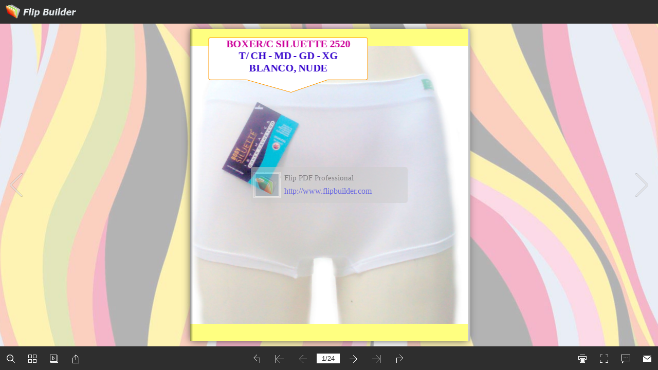

--- FILE ---
content_type: text/javascript
request_url: https://online.flipbuilder.com/xgqq/svlj/mobile/javascript/config.js
body_size: 11688
content:
	var aliasConfig = {
appName : ["", "", ""],
totalPageCount : [],
largePageWidth : [],
largePageHeight : [],
normalPath : [],
largePath : [],
thumbPath : [],

ToolBarsSettings:[],
TitleBar:[],
appLogoIcon:["appLogoIcon"],
appLogoLinkURL:["appLogoLinkURL"],
bookTitle : [],
bookDescription : [],
ButtonsBar : [],
ShareButton : [],
ShareButtonVisible : ["socialShareButtonVisible"],
ThumbnailsButton : [],
ThumbnailsButtonVisible : ["enableThumbnail"],
ZoomButton : [],
ZoomButtonVisible : ["enableZoomIn"],
FlashDisplaySettings : [],
MainBgConfig : [],
bgBeginColor : ["bgBeginColor"],
bgEndColor : ["bgEndColor"],
bgMRotation : ["bgMRotation"],
backGroundImgURL : ["mainbgImgUrl","innerMainbgImgUrl"],
pageBackgroundColor : ["pageBackgroundColor"],
flipshortcutbutton : [],
BookMargins : [],
topMargin : [],
bottomMargin : [],
leftMargin : [],
rightMargin : [],
HTMLControlSettings : [],
linkconfig : [],
LinkDownColor : ["linkOverColor"],
LinkAlpha : ["linkOverColorAlpha"],
OpenWindow : ["linkOpenedWindow"],
searchColor : [],
searchAlpha : [],
SearchButtonVisible : ["searchButtonVisible"],

productName : [],
homePage : [],
enableAutoPlay : ["autoPlayAutoStart"],
autoPlayDuration : ["autoPlayDuration"],
autoPlayLoopCount : ["autoPlayLoopCount"],
BookMarkButtonVisible : [],
googleAnalyticsID : ["googleAnalyticsID"],
OriginPageIndex : [],	
HardPageEnable : ["isHardCover"],	
UIBaseURL : [],	
RightToLeft: ["isRightToLeft"],	

LeftShadowWidth : ["leftPageShadowWidth"],	
LeftShadowAlpha : ["pageShadowAlpha"],
RightShadowWidth : ["rightPageShadowWidth"],
RightShadowAlpha : ["pageShadowAlpha"],
ShortcutButtonHeight : [],	
ShortcutButtonWidth : [],
AutoPlayButtonVisible : ["enableAutoPlay"],	
DownloadButtonVisible : ["enableDownload"],	
DownloadURL : ["downloadURL"],
HomeButtonVisible :["homeButtonVisible"],
HomeURL:['btnHomeURL'],
BackgroundSoundURL:['bacgroundSoundURL'],
//TableOfContentButtonVisible:["BookMarkButtonVisible"],
PrintButtonVisible:["enablePrint"],
toolbarColor:["mainColor","barColor"],
loadingBackground:["mainColor","barColor"],
BackgroundSoundButtonVisible:["enableFlipSound"],
FlipSound:["enableFlipSound"],
MiniStyle:["userSmallMode"],
retainBookCenter:["moveFlipBookToCenter"],
totalPagesCaption:["totalPageNumberCaptionStr"],
pageNumberCaption:["pageIndexCaptionStrs"]
};
var aliasLanguage={
frmPrintbtn:["frmPrintCaption"],
frmPrintall : ["frmPrintPrintAll"],
frmPrintcurrent : ["frmPrintPrintCurrentPage"],
frmPrintRange : ["frmPrintPrintRange"],
frmPrintexample : ["frmPrintExampleCaption"],
btnLanguage:["btnSwicthLanguage"],
btnTableOfContent:["btnBookMark"]
}
;
	var bookConfig = {
	appName:'flippdf',
	totalPageCount : 0,
	largePageWidth : 1080,
	largePageHeight : 1440,
	normalPath : "files/page/",
	largePath : "files/large/",
	thumbPath : "files/thumb/",
	
	ToolBarsSettings:"",
	TitleBar:"",
	appLogoLinkURL:"",
	bookTitle:"FLIPBUILDER",
	bookDescription:"",
	ButtonsBar:"",
	ShareButton:"",
	
	ThumbnailsButton:"",
	ThumbnailsButtonVisible:"Show",
	ZoomButton:"",
	ZoomButtonVisible:"Yes",
	FlashDisplaySettings:"",
	MainBgConfig:"",
	bgBeginColor:"#cccccc",
	bgEndColor:"#eeeeee",
	bgMRotation:45,
	pageBackgroundColor:"#FFFFFF",
	flipshortcutbutton:"Show",
	BookMargins:"",
	topMargin:10,
	bottomMargin:10,
	leftMargin:10,
	rightMargin:10,
	HTMLControlSettings:"",
	linkconfig:"",
	LinkDownColor:"#808080",
	LinkAlpha:0.5,
	OpenWindow:"_Blank",

	BookMarkButtonVisible:'true',
	productName : 'Demo created by Flip PDF',
	homePage : 'http://www.flipbuilder.com/',
	isFlipPdf : "true",
	TableOfContentButtonVisible:"true",
	searchTextJS:'javascript/search_config.js',
	searchPositionJS:undefined
};
	
	
	;bookConfig.BookTemplateName="metro";bookConfig.loadingCaption="Loading";bookConfig.loadingCaptionColor="#DDDDDD";bookConfig.loadingBackground="#B60063";bookConfig.appLogoIcon="../files/mobile-ext/appLogoIcon.png";bookConfig.appLogoOpenWindow="Blank";bookConfig.logoHeight="40";bookConfig.logoPadding="0";bookConfig.logoTop="0";bookConfig.toolbarColor="#2E2E2E";bookConfig.iconColor="#ffffff";bookConfig.pageNumColor="#333333";bookConfig.iconFontColor="#FFFFFF";bookConfig.InstructionsButtonVisible="Show";bookConfig.QRCode="Hide";bookConfig.HomeButtonVisible="Hide";bookConfig.HomeURL="%first page%";bookConfig.enablePageBack="Show";bookConfig.ShareButtonVisible="Show";bookConfig.EmailButtonVisible="Show";bookConfig.btnShareWithEmailBody="{link}";bookConfig.ThumbnailsButtonVisible="Show";bookConfig.thumbnailColor="#333333";bookConfig.thumbnailAlpha="70";bookConfig.BookMarkButtonVisible="Hide";bookConfig.TableOfContentButtonVisible="Show";bookConfig.bookmarkBackground="#000000";bookConfig.bookmarkFontColor="#cccccc";bookConfig.SearchButtonVisible="Hide";bookConfig.leastSearchChar="3";bookConfig.searchFontColor="#FFFFFF";bookConfig.PrintButtonVisible="Show";bookConfig.BackgroundSoundButtonVisible="Show";bookConfig.FlipSound="No";bookConfig.BackgroundSoundLoop="-1";bookConfig.AutoPlayButtonVisible="Show";bookConfig.autoPlayAutoStart="No";bookConfig.autoPlayDuration="9";bookConfig.autoPlayLoopCount="1";bookConfig.ZoomButtonVisible="Show";bookConfig.minZoomWidth="700";bookConfig.minZoomHeight="518";bookConfig.mouseWheelFlip="Yes";bookConfig.DownloadButtonVisible="Hide";bookConfig.FullscreenButtonVisible="Show";bookConfig.bgBeginColor="#FFFFA6";bookConfig.bgEndColor="#FF84C1";bookConfig.bgMRotation="90";bookConfig.backGroundImgURL="../files/mobile-ext/backGroundImgURL.jpg";bookConfig.backgroundPosition="tile";bookConfig.backgroundOpacity="100";bookConfig.LeftShadowWidth="90";bookConfig.LeftShadowAlpha="0.6";bookConfig.RightShadowWidth="55";bookConfig.RightShadowAlpha="0.6";bookConfig.HardPageEnable="No";bookConfig.hardCoverBorderWidth="8";bookConfig.borderColor="#572F0D";bookConfig.outerCoverBorder="Yes";bookConfig.cornerRound="8";bookConfig.leftMarginOnMobile="0";bookConfig.topMarginOnMobile="0";bookConfig.rightMarginOnMobile="0";bookConfig.bottomMarginOnMobile="0";bookConfig.pageBackgroundColor="#FFFF80";bookConfig.flipshortcutbutton="Show";bookConfig.BindingType="side";bookConfig.RightToLeft="No";bookConfig.flippingTime="0.6";bookConfig.retainBookCenter="Yes";bookConfig.FlipStyle="Flip";bookConfig.autoDoublePage="Yes";bookConfig.topMargin="10";bookConfig.bottomMargin="10";bookConfig.leftMargin="10";bookConfig.rightMargin="10";bookConfig.maxWidthToSmallMode="400";bookConfig.maxHeightToSmallMode="300";bookConfig.LinkDownColor="#800080";bookConfig.LinkAlpha="0.2";bookConfig.OpenWindow="Blank";bookConfig.showLinkHint="No";bookConfig.MidBgColor="#614740";bookConfig.searchFontColor="#FFFDDD";bookConfig.totalPageCount=24;bookConfig.largePageWidth=1200;bookConfig.largePageHeight=1347;;bookConfig.securityType="1";bookConfig.bookTitle="PANTALETAS_CATALOGO_2017";bookConfig.bookmarkCR="9796c8b23a5133b34f420b5232c2b23ccdc3067a";bookConfig.productName="Flip PDF Professional";bookConfig.homePage="http://www.flipbuilder.com";bookConfig.searchPositionJS="javascript/text_position[1].js";bookConfig.searchTextJS="javascript/search_config.js";bookConfig.normalPath="../files/mobile/";bookConfig.largePath="../files/mobile/";bookConfig.thumbPath="../files/thumb/";bookConfig.userListPath="../files/extfiles/users.js";var language = [{ language : "English",btnFirstPage:"First",btnNextPage:"Next Page",btnLastPage:"Last",btnPrePage:"Previous Page",btnDownload:"Download",btnPrint:"Print",btnSearch:"Search",btnClearSearch:"Clear",frmSearchPrompt:"Clear",btnBookMark:"Table of content",btnHelp:"Help",btnHome:"Home",btnFullScreen:"Enable FullScreen",btnDisableFullScreen:"Disable FullScreen",btnSoundOn:"Sound On",btnSoundOff:"Sound Off",btnShareEmail:"Share",btnSocialShare:"Social Share",btnZoomIn:"Zoom In",btnZoomOut:"Zoom Out",btnDragToMove:"Move by mouse drag",btnAutoFlip:"Auto Flip",btnStopAutoFlip:"Stop Auto Flip",btnGoToHome:"Return Home",frmHelpCaption:"Help",frmHelpTip1:"Double click to zoom in or out",frmHelpTip2:"Drag the page corner to view",frmPrintCaption:"Print",frmPrintBtnCaption:"Print",frmPrintPrintAll:"Print All Pages",frmPrintPrintCurrentPage:"Print Current Page",frmPrintPrintRange:"Print Range",frmPrintExampleCaption:"Example: 2,5,8-26",frmPrintPreparePage:"Preparing Page:",frmPrintPrintFailed:"Print Failed:",pnlSearchInputInvalid:"(Minimal request length is 3 symbols)",loginCaption:"Login",loginInvalidPassword:"Not a valid password!",loginPasswordLabel:"Password:",loginBtnLogin:"Login",loginBtnCancel:"Cancel",btnThumb:"Thumbnails",lblPages:"Pages:",lblPagesFound:"Pages:",lblPageIndex:"Page",btnAbout:"About",frnAboutCaption:"About & Contact",btnSinglePage:"Single Page",btnDoublePage:"Double Page",btnSwicthLanguage:"Switch Language",tipChangeLanguage:"Please select a language below...",btnMoreOptionsLeft:"More Options",btnMoreOptionsRight:"More Options",btnFit:"Fit Window",smallModeCaption:"Click to view in fullscreen",btnAddAnnotation:"Add Annotations",btnAnnotation:"Annotations",FlipPageEditor_SaveAndExit:"Save and Exit",FlipPageEditor_Exit:"Exit",DrawToolWindow_Redo:"Redo",DrawToolWindow_Undo:"Undo",DrawToolWindow_Clear:"Clear",DrawToolWindow_Brush:"Brush",DrawToolWindow_Width:"Width",DrawToolWindow_Alpha:"Alpha",DrawToolWindow_Color:"Color",DrawToolWindow_Eraser:"Eraser",DrawToolWindow_Rectangular:"Rectangular",DrawToolWindow_Ellipse:"Ellipse",TStuff_BorderWidth:"Border Width",TStuff_BorderAlph:"Border Alpha",TStuff_BorderColor:"Border Color",DrawToolWindow_TextNote:"Text Note",AnnotMark:"Book Mark",lastpagebtnHelp:"Last page",firstpagebtnHelp:"First page",homebtnHelp:"Return to home page",aboubtnHelp:"About",screenbtnHelp:"Open this application in full-screen mode",helpbtnHelp:"Show help",searchbtnHelp:"Search from pages",pagesbtnHelp:"Take a look at the thumbnail of this brochure",bookmarkbtnHelp:"Open Bookmark",AnnotmarkbtnHelp:"Open Table of content",printbtnHelp:"Print the brochure",soundbtnHelp:"Turn on or off the sound",sharebtnHelp:"Send Email to",socialSharebtnHelp:"Social Share",zoominbtnHelp:"Zoom in",downloadbtnHelp:"Downdlaod this brochure",pagemodlebtnHelp:"Switch Single and double page mode",languagebtnHelp:"Switch Lauguage",annotationbtnHelp:"Add Annotation",addbookmarkbtnHelp:"Add Bookmark",removebookmarkbtnHelp:"Remove BookMark",updatebookmarkbtnHelp:"Update Bookmark",btnShoppingCart:"Shopping Cart",Help_ShoppingCartbtn:"Shopping Cart",Help_btnNextPage:"Next page",Help_btnPrePage:"Previous page",Help_btnAutoFlip:"Auto filp",Help_StopAutoFlip:"Stop atuo filp",btnaddbookmark:"Add",btndeletebookmark:"Delete",btnupdatebookmark:"Update",frmyourbookmarks:"Your bookmarks",frmitems:"items",DownloadFullPublication:"Full Publication",DownloadCurrentPage:"Current Page",DownloadAttachedFiles:"Attached Files",lblLink:"Link",btnCopy:"Copy Button",infCopyToClipboard:"Your browser does not support clipboard. ",restorePage:"Would you like to restore previous session",tmpl_Backgoundsoundon:"Background Sound On",tmpl_Backgoundsoundoff:"Background Sound Off",tmpl_Flipsoundon:"Flip Sound On",tmpl_Flipsoundoff:"Flip Sound Off",Help_PageIndex:"The current page number",tmpl_PrintPageRanges:"PAGE RANGES",tmpl_PrintPreview:"PREVIEW",btnSelection:"Select Text",loginNameLabel:"Name:",btnGotoPage:"Go",btnSettings:"Setting",soundSettingTitle:"Sound Setting",closeFlipSound:"Close Flip Sound",closeBackgroundSound:"Close Backgorund Sound",frmShareCaption:"Share",frmShareLinkLabel:"Link:",frmShareBtnCopy:"Copy",frmShareItemsGroupCaption:"Social Share",TAnnoActionPropertyStuff_GotoPage:"Go to page",btnPageBack:"Backward",btnPageForward:"Forward",SelectTextCopy:"Copy Selected Text",selectCopyButton:"Copy",TStuffCart_TypeCart:"Shopping Cart",TStuffCart_DetailedQuantity:"Quantity",TStuffCart_DetailedPrice:"Price",ShappingCart_Close:"Close",ShappingCart_CheckOut:"Checkout",ShappingCart_Item:"Item",ShappingCart_Total:"Total",ShappingCart_AddCart:"Add to cart",ShappingCart_InStock:"In Stock",TStuffCart_DetailedCost:"Shipping cost",TStuffCart_DetailedTime:"Delivery time",TStuffCart_DetailedDay:"day(s)",ShappingCart_NotStock:"Not enough in stock",btnCrop:"Crop",btnDragButton:"Drag",btnFlipBook:"Flip Book",btnSlideMode:"Slide Mode",btnSinglePageMode:"Single Page Mode",btnVertical:"Vertical Mode",btnHotizontal:"Horizontal Mode",btnClose:"Close",btnDoublePage:"Double Page",btnBookStatus:"Book View",checkBoxInsert:"Insert Current Page",lblLast:"This is the last page.",lblFirst:"This is the first page.",lblFullscreen:"Click to view in fullscreen",lblName:"Name",lblPassword:"Password",lblLogin:"Login",lblCancel:"Cancel",lblNoName:"User name can not be empty.",lblNoPassword:"Password can not be empty.",lblNoCorrectLogin:"Please enter the correct user name and password.",btnVideo:"Video Gallery",btnSlideShow:"Slide Show",pnlSearchInputInvalid:"(Minimal request length is 3 symbols)",btnDragToMove:"Move by mouse drag",btnPositionToMove:"Move by mouse position",lblHelp1:"Drag the page corner to view",lblHelp2:"Double click to zoom in, out",lblCopy:"Copy",lblAddToPage:"add to page",lblPage:"Page",lblTitle:"Title",lblEdit:"Edit",lblDelete:"Delete",lblRemoveAll:"Remove All",tltCursor:"cursor",tltAddHighlight:"add highlight",tltAddTexts:"add texts",tltAddShapes:"add shapes",tltAddNotes:"add notes",tltAddImageFile:"add image file",tltAddSignature:"add signature",tltAddLine:"add line",tltAddArrow:"add arrow",tltAddRect:"add rect",tltAddEllipse:"add ellipse",lblDoubleClickToZoomIn:"Double click to zoom in.",frmShareCaption:"Share",frmShareLabel:"Share",frmShareInfo:"You can easily share this publication to social networks.Just cilck the appropriate button below.",frminsertLabel:"Insert to Site",frminsertInfo:"Use the code below to embed this publication to your website.",btnQRCode:"Click to scan QR code",btnRotateLeft:"Rotate Left",btnRotateRight:"Rotate Right",lblSelectMode:"Select view mode please.",frmDownloadPreview:"Preview",frmHowToUse:"How To Use",lblHelpPage1:"Move your finger to flip the book page.",lblHelpPage2:"Zoom in by using gesture or double click on the page.",lblHelpPage3:"Click to view the table of content, bookmarks and share your books via social networks.",lblHelpPage4:"Add bookmarks, use search function and auto flip the book.",lblHelpPage5:"Open the thumbnails to overview all book pages.",TTActionQuiz_PlayAgain:"Do you wanna play it again",TTActionQuiz_Ration:"Your ratio is",frmBookMark:"Bookmark",btnFullscreen:"Fullscreen",btnExitFullscreen:"Exit Fullscreen",btnMore:"More",frmPrintall:"Print All Pages",frmPrintcurrent:"Print Current Page",frmPrintRange:"Print Range",frmPrintexample:"Example: 2,3,5-10",frmPrintbtn:"Print",frmaboutcaption:"Contact",frmaboutcontactinformation:"Contact Information",frmaboutADDRESS:"Address",frmaboutEMAIL:"Email",frmaboutWEBSITE:"Website",frmaboutMOBILE:"Mobile",frmaboutAUTHOR:"Author",frmaboutDESCRIPTION:"Description",frmSearch:"Search",frmToc:"Table Of Contents",btnTableOfContent:"Table Of Contents",btnNote:"Annotation",lblDescription:"Title",frmLinkLabel:"Link",infNotSupportHtml5:"Your browser does not support HTML5.",frmQrcodeCaption:"Scan the bottom two-dimensional code to view with mobile phone."},{ language : "Spanish",btnFirstPage:"Primera Página",btnNextPage:"Página siguiente",btnLastPage:"Última Página",btnPrePage:"Página Anterior",btnDownload:"Descargar",btnPrint:"Imprimir",btnSearch:"Buscar",btnClearSearch:"Borrar",frmSearchPrompt:"Clear",btnBookMark:"Tabla de contenidos",btnHelp:"Ayuda",btnHome:"Inicio",btnFullScreen:"Permitir Pantalla Completa",btnDisableFullScreen:"Deshabilitar Pantalla Completa",btnSoundOn:"Sonido Encendido",btnSoundOff:"Sonido Apagado",btnShareEmail:"Compartir",btnSocialShare:"Redes Sociales",btnZoomIn:"Agrandar",btnZoomOut:"Alejar",btnDragToMove:"Modo de Arrastre",btnAutoFlip:"Auto pasar",btnStopAutoFlip:"Detener Auto Pasar",btnGoToHome:"Volver al inicio",frmHelpCaption:"Ayuda",frmHelpTip1:"Ayuda uno",frmHelpTip2:"Arrastrar el Borde con el Maus",frmPrintCaption:"Imprimir",frmPrintBtnCaption:"Imprimir",frmPrintPrintAll:"Imprimir todas las Páginas",frmPrintPrintCurrentPage:"Imprimir Página actual",frmPrintPrintRange:"Imprimir Páginas:",frmPrintExampleCaption:"Ejemplo: 2,5,8-26",frmPrintPreparePage:"Preparando la Página:",frmPrintPrintFailed:"Error de Impresión:",pnlSearchInputInvalid:"(Mínimo 3 Caracteres)",loginCaption:"Entrar",loginInvalidPassword:"Contraseña no válida!",loginPasswordLabel:"Contraseña:",loginBtnLogin:"Entrar",loginBtnCancel:"Cancelar",btnThumb:"Miniaturas",lblPages:"Páginas:",lblPagesFound:"Páginas:",lblPageIndex:"Página",btnAbout:"Acerca de",frnAboutCaption:"Acerca de y Contacto",btnSinglePage:"Página Simple",btnDoublePage:"Página doble",btnSwicthLanguage:"Cambiar el Idioma",tipChangeLanguage:"Elegir un Idioma...",btnMoreOptionsLeft:"Mas Opciones",btnMoreOptionsRight:"Mas Opciones",btnFit:"Ajustar la Ventana",smallModeCaption:"Click para ver Pantalla Completa",btnAddAnnotation:"Agregar Notas",btnAnnotation:"Notas",FlipPageEditor_SaveAndExit:"Guardar y Salir",FlipPageEditor_Exit:"Salir",DrawToolWindow_Redo:"Rehacer",DrawToolWindow_Undo:"Deshacer",DrawToolWindow_Clear:"Limpiar",DrawToolWindow_Brush:"Pincel",DrawToolWindow_Width:"Ancho",DrawToolWindow_Alpha:"Alfa",DrawToolWindow_Color:"Color",DrawToolWindow_Eraser:"Borrador",DrawToolWindow_Rectangular:"Rectangular",DrawToolWindow_Ellipse:"Elipse",TStuff_BorderWidth:"Ancho de Borde",TStuff_BorderAlph:"Borde Alfa",TStuff_BorderColor:"Color del Borde",DrawToolWindow_TextNote:"Texto Nota",AnnotMark:"Marcador",lastpagebtnHelp:"Ultima Página",firstpagebtnHelp:"Primera Página",homebtnHelp:"Volver a la Página Principal",aboubtnHelp:"Acerca de",screenbtnHelp:"Abrir en Pantalla Completa",helpbtnHelp:"Mostrar la Ayuda",searchbtnHelp:"Buscar en Páginas",pagesbtnHelp:"Ver las miniaturas de este Folleto",bookmarkbtnHelp:"Abrir Marcador",AnnotmarkbtnHelp:"Abrir la Tabla de Contenidos",printbtnHelp:"Imprimir el folleto",soundbtnHelp:"Prender o Apagar el Sonido",sharebtnHelp:"Enviar Email a",socialSharebtnHelp:"Redes Sociales",zoominbtnHelp:"Agrandar",downloadbtnHelp:"Descargar el folleto",pagemodlebtnHelp:"Cambiar entre Modo de Página Simple y Doble",languagebtnHelp:"Cambiar Idioma",annotationbtnHelp:"Agregar Anotación",addbookmarkbtnHelp:"Agregar Marcador",removebookmarkbtnHelp:"Eliminar Marcador",updatebookmarkbtnHelp:"Actualizar Marcador",btnShoppingCart:"Carrito de Compras",Help_ShoppingCartbtn:"Ayudar Carrito de Compras",Help_btnNextPage:"Siguiente Página",Help_btnPrePage:"Anterior Página",Help_btnAutoFlip:"Auto pasar",Help_StopAutoFlip:"Detener auto pasar",btnaddbookmark:"Agregar",btndeletebookmark:"Eliminar",btnupdatebookmark:"Actualizar",frmyourbookmarks:"Mis Anotaciones",frmitems:"Artículos",DownloadFullPublication:"Publicación Completa",DownloadCurrentPage:"Página Actual",DownloadAttachedFiles:"Archivos Adjuntos",lblLink:"Enlace",btnCopy:"Botón Copiar",infCopyToClipboard:"Your browser does not support clipboard. ",restorePage:"¿Desea recuperar la sesión anterior?",tmpl_Backgoundsoundon:"Fondo Sonido Encendido",tmpl_Backgoundsoundoff:"Fondo Sonido Apagado ",tmpl_Flipsoundon:"Flip Sonido Encendido",tmpl_Flipsoundoff:"Flip Sonido Apagado ",Help_PageIndex:"Número de actual Página",tmpl_PrintPageRanges:"Rango de Página",tmpl_PrintPreview:"Previsualizar",btnSelection:"Seleccionar Texto",loginNameLabel:"Nombre:",btnGotoPage:"Ir a Página",btnSettings:"Configuración",soundSettingTitle:"Sonido Configuración",closeFlipSound:"Sonido de pase de cierre",closeBackgroundSound:"Cerrar el Sonido de Fondo",frmShareCaption:"Compartiendo",frmShareLinkLabel:"Enlace:",frmShareBtnCopy:"Copiar",frmShareItemsGroupCaption:"Compartir con grupo",TAnnoActionPropertyStuff_GotoPage:"Ir a página ",btnPageBack:"Retroceder",btnPageForward:"Adelante",SelectTextCopy:"Copiar Texto",selectCopyButton:"Copiar",TStuffCart_TypeCart:"Carrito de Compras",TStuffCart_DetailedQuantity:"Cantidad",TStuffCart_DetailedPrice:"Precio",ShappingCart_Close:"Cerrar",ShappingCart_CheckOut:"Proceso",ShappingCart_Item:"Artículo",ShappingCart_Total:"Total precio",ShappingCart_AddCart:"Añadir a carrito",ShappingCart_InStock:"En Stock",TStuffCart_DetailedCost:"Costo de transporte",TStuffCart_DetailedTime:"Tiempo de entrega",TStuffCart_DetailedDay:"día(s)",ShappingCart_NotStock:"Poco en stock",btnCrop:"Ajustar",btnDragButton:"Arrastrar",btnFlipBook:"Libro flip",btnSlideMode:"Modo de presentación",btnSinglePageMode:"Modo de página sencilla",btnVertical:"Modo vertical",btnHotizontal:"Modo horizontal",btnClose:"Cerrar",btnDoublePage:"Página doble",btnBookStatus:"Book View",checkBoxInsert:"Ingrese página actual",lblLast:"Esta es la última página.",lblFirst:"Esta es la primera página.",lblFullscreen:"Clic para ver en pantalla completa",lblName:"Nombre",lblPassword:"Contraseña",lblLogin:"Entrar",lblCancel:"Cancelar",lblNoName:"Nombre de usuario no puede estar vacío.",lblNoPassword:"Contraseña no puede estar vacía.",lblNoCorrectLogin:"Ingrese el nombre y contraseña correctos.",btnVideo:"Galería de video",btnSlideShow:"Presentación",pnlSearchInputInvalid:"(Mínimo 3 Caracteres)",btnDragToMove:"Modo de Arrastre",btnPositionToMove:"Mover por posición del mouse",lblHelp1:"Arrastre la esquina de la página para ver",lblHelp2:"Doble clic para acercar y alejar",lblCopy:"Copiar",lblAddToPage:"añadir a página",lblPage:"Página",lblTitle:"Título",lblEdit:"Editar",lblDelete:"Borrar",lblRemoveAll:"Quitar todo",tltCursor:"cursor",tltAddHighlight:"añadir resaltado",tltAddTexts:"añadir textos",tltAddShapes:"añadir formas",tltAddNotes:"añadir notas",tltAddImageFile:"añadir archivo de imagen",tltAddSignature:"añadir firma",tltAddLine:"añadir línea",tltAddArrow:"añadir flecha",tltAddRect:"añadir recta",tltAddEllipse:"añadir elipse",lblDoubleClickToZoomIn:"Doble clic para acercar",frmShareCaption:"Compartiendo",frmShareLabel:"Comparir",frmShareInfo:"Puedes compartir tu publicación fácilmente a las redes sociales. Sólo haz clic abajo.",frminsertLabel:"Insertar a sitio",frminsertInfo:"Ue el código debajo para insertar en su sitio.",btnQRCode:"Clic para escanear código QR",btnRotateLeft:"Rotar a la izquierda",btnRotateRight:"Rotar a la derecha",lblSelectMode:"Select view mode please.",frmDownloadPreview:"Preview",frmHowToUse:"How To Use",lblHelpPage1:"Move your finger to flip the book page.",lblHelpPage2:"Zoom in by using gesture or double click on the page.",lblHelpPage3:"Click to view the table of content, bookmarks and share your books via social networks.",lblHelpPage4:"Add bookmarks, use search function and auto flip the book.",lblHelpPage5:"Open the thumbnails to overview all book pages.",TTActionQuiz_PlayAgain:"Do you wanna play it again",TTActionQuiz_Ration:"Your ratio is",frmBookMark:"Marcador",btnFullscreen:"Pantalla completa",btnExitFullscreen:"Salir de pantalla completa",btnMore:"Más",frmPrintall:"Imprimir todas las páginas",frmPrintcurrent:"Imprimir la página actual",frmPrintRange:"Intervalo de impresión",frmPrintexample:"Ejemplo: 2,3,5-10",frmPrintbtn:"impresión",frmaboutcaption:"contacto",frmaboutcontactinformation:"Información de Contacto",frmaboutADDRESS:"Dirección",frmaboutEMAIL:"Email",frmaboutWEBSITE:"Sitio web",frmaboutMOBILE:"Móvil",frmaboutAUTHOR:"Autor",frmaboutDESCRIPTION:"Descripción",frmSearch:"Búsqueda",frmToc:"Tabla de Contenido",btnTableOfContent:"Mostrar Tabla de Contenidos",btnNote:"anotación",lblDescription:"Título",frmLinkLabel:"Enlazar",infNotSupportHtml5:"Su navegador no soporta HTML5.",frmQrcodeCaption:"Escanee el código bidimensional inferior para verlo con el teléfono móvil."}];; var pageEditor = {"setting":{"annoPlaying":"true","shoppingCartHTML":"false","shoppingCartOptinon":{"type":"PayPal","paypal":"","method":"POST","sandbox":"false","address":"","theme":"","body":"Hi xxx<br/>   I\'m going to buy below product(s):<br/>    ${shopping}<br/>Full Name","showPrice":"true","showTime":"true"}}, "pageAnnos":[[{"annotype":"com.mobiano.flipbook.pageeditor.shapes::TAnnoCallout","annoId":"2017281140504393","alpha":"1","location":{"tannoName":"text3","x":"0.07156951437437804","y":"0.031879844961240314","width":"0.5716188951639313","height":"0.13457848837209305","rotation":"0","reflection":"false","reflectionType":"0","reflectionAlpha":"0","pageWidth":"1603.58","pageHeight":"1800"},"hint":{"hintShapeColor":"0","hintShapeColor2":"8388736","hintShapeAlpha":"1","hintW":"0","hintH":"0","hintAuto":"true","hintShapeType":"2","text":""},"shadow":{"hasDropShadow":"false","shadowDistance":"4","shadowAngle":"270","shadowColor":"0","shadowAlpha":"0.6","shadowBlurX":"4","shadowBlurY":"4"},"highlightsBool":"false","selectable":"false","bubbleType":"1","textStr":"<TEXTFORMAT LEADING=\"5\"><P ALIGN=\"CENTER\"><FONT FACE=\"Arial Rounded MT Bold\" SIZE=\"60\" COLOR=\"#CC0099\" LETTERSPACING=\"0\" KERNING=\"0\"><B>BOXER/C SILUETTE 2520</B></FONT></P></TEXTFORMAT><TEXTFORMAT LEADING=\"5\"><P ALIGN=\"CENTER\"><FONT FACE=\"Arial Rounded MT Bold\" SIZE=\"60\" COLOR=\"#3300CC\" LETTERSPACING=\"0\" KERNING=\"0\"><B>T/ CH - MD - GD - XG</B></FONT></P></TEXTFORMAT><TEXTFORMAT LEADING=\"5\"><P ALIGN=\"CENTER\"><FONT FACE=\"Arial Rounded MT Bold\" SIZE=\"60\" COLOR=\"#3300CC\" LETTERSPACING=\"0\" KERNING=\"0\"><B>BLANCO, NUDE</B></FONT></P></TEXTFORMAT>","lineHeightRation":"0.045696999999999995","formats":{"defaultFormat":{"htmlText":"<TEXTFORMAT LEADING=\"5\"><P ALIGN=\"CENTER\"><FONT FACE=\"Arial Rounded MT Bold\" SIZE=\"60\" COLOR=\"#CC0099\" LETTERSPACING=\"0\" KERNING=\"0\"><B>BOXER/C SILUETTE 2520</B></FONT></P></TEXTFORMAT><TEXTFORMAT LEADING=\"5\"><P ALIGN=\"CENTER\"><FONT FACE=\"Arial Rounded MT Bold\" SIZE=\"60\" COLOR=\"#3300CC\" LETTERSPACING=\"0\" KERNING=\"0\"><B>T/ CH - MD - GD - XG</B></FONT></P></TEXTFORMAT><TEXTFORMAT LEADING=\"5\"><P ALIGN=\"CENTER\"><FONT FACE=\"Arial Rounded MT Bold\" SIZE=\"60\" COLOR=\"#3300CC\" LETTERSPACING=\"0\" KERNING=\"0\"><B>BLANCO, NUDE</B></FONT></P></TEXTFORMAT>","pageH":"1800","pageW":"1603.58"}},"background":{"alpha":"1","fillBg":"true","color":"16777215","color2":"16777215"},"hookDirect":"Down","hookContr1RatioX":"0.2373196835737552","hookContr1RatioY":"1","hookContr2RatioX":"0.7498061113696292","hookContr2RatioY":"1","hookContrPointRatioX":"0.5183806421591437","hookContrPointRatioY":"1.3","cornerRadiut":"10","borderWidth":"3","borderColor":"16750848","bordreAlpha":"1"}],[{"annotype":"com.mobiano.flipbook.pageeditor.shapes::TAnnoCallout","annoId":"2017281140501736","alpha":"1","location":{"tannoName":"text4","x":"0.30502245411937307","y":"0.05313307493540052","width":"0.6068072397313337","height":"0.16630652454780362","rotation":"0","reflection":"false","reflectionType":"0","reflectionAlpha":"0","pageWidth":"1603.58","pageHeight":"1800"},"hint":{"hintShapeColor":"0","hintShapeColor2":"8388736","hintShapeAlpha":"1","hintW":"0","hintH":"0","hintAuto":"true","hintShapeType":"2","text":""},"shadow":{"hasDropShadow":"false","shadowDistance":"4","shadowAngle":"270","shadowColor":"0","shadowAlpha":"0.6","shadowBlurX":"4","shadowBlurY":"4"},"highlightsBool":"false","selectable":"false","bubbleType":"1","textStr":"<TEXTFORMAT LEADING=\"5\"><P ALIGN=\"CENTER\"><FONT FACE=\"Arial Rounded MT Bold\" SIZE=\"60\" COLOR=\"#CC0099\" LETTERSPACING=\"0\" KERNING=\"0\"><B>PANTALETA SILUETTE 2521</B></FONT></P></TEXTFORMAT><TEXTFORMAT LEADING=\"5\"><P ALIGN=\"CENTER\"><FONT FACE=\"Arial Rounded MT Bold\" SIZE=\"60\" COLOR=\"#3300CC\" LETTERSPACING=\"0\" KERNING=\"0\"><B>T/ CH - MD - GD - XG</B></FONT></P></TEXTFORMAT><TEXTFORMAT LEADING=\"5\"><P ALIGN=\"CENTER\"><FONT FACE=\"Arial Rounded MT Bold\" SIZE=\"60\" COLOR=\"#3300CC\" LETTERSPACING=\"0\" KERNING=\"0\"><B>NUDE, BLANCO</B></FONT></P></TEXTFORMAT>","lineHeightRation":"0.045696999999999995","formats":{"defaultFormat":{"htmlText":"<TEXTFORMAT LEADING=\"5\"><P ALIGN=\"CENTER\"><FONT FACE=\"Arial Rounded MT Bold\" SIZE=\"60\" COLOR=\"#CC0099\" LETTERSPACING=\"0\" KERNING=\"0\"><B>PANTALETA SILUETTE 2521</B></FONT></P></TEXTFORMAT><TEXTFORMAT LEADING=\"5\"><P ALIGN=\"CENTER\"><FONT FACE=\"Arial Rounded MT Bold\" SIZE=\"60\" COLOR=\"#3300CC\" LETTERSPACING=\"0\" KERNING=\"0\"><B>T/ CH - MD - GD - XG</B></FONT></P></TEXTFORMAT><TEXTFORMAT LEADING=\"5\"><P ALIGN=\"CENTER\"><FONT FACE=\"Arial Rounded MT Bold\" SIZE=\"60\" COLOR=\"#3300CC\" LETTERSPACING=\"0\" KERNING=\"0\"><B>NUDE, BLANCO</B></FONT></P></TEXTFORMAT>","pageH":"1800","pageW":"1603.58"}},"background":{"alpha":"1","fillBg":"true","color":"16777215","color2":"16777215"},"hookDirect":"Down","hookContr1RatioX":"0.2497893850042123","hookContr1RatioY":"1","hookContr2RatioX":"0.7497893850042122","hookContr2RatioY":"1","hookContrPointRatioX":"0.49143499017130016","hookContrPointRatioY":"1.142857142857143","cornerRadiut":"10","borderWidth":"3","borderColor":"16750848","bordreAlpha":"1"}],[{"annotype":"com.mobiano.flipbook.pageeditor.shapes::TAnnoCallout","annoId":"2017281140509854","alpha":"1","location":{"tannoName":"text5","x":"0.23345293974499504","y":"0.04554263565891473","width":"0.7110090445883152","height":"0.1543136304909561","rotation":"0","reflection":"false","reflectionType":"0","reflectionAlpha":"0","pageWidth":"1603.58","pageHeight":"1800"},"hint":{"hintShapeColor":"0","hintShapeColor2":"8388736","hintShapeAlpha":"1","hintW":"0","hintH":"0","hintAuto":"true","hintShapeType":"2","text":""},"shadow":{"hasDropShadow":"false","shadowDistance":"4","shadowAngle":"270","shadowColor":"0","shadowAlpha":"0.6","shadowBlurX":"4","shadowBlurY":"4"},"highlightsBool":"false","selectable":"false","bubbleType":"1","textStr":"<TEXTFORMAT LEADING=\"5\"><P ALIGN=\"CENTER\"><FONT FACE=\"Arial Rounded MT Bold\" SIZE=\"60\" COLOR=\"#CC0099\" LETTERSPACING=\"0\" KERNING=\"0\"><B>PANTALETA 3/4 SILUETTE 2524</B></FONT></P></TEXTFORMAT><TEXTFORMAT LEADING=\"5\"><P ALIGN=\"CENTER\"><FONT FACE=\"Arial Rounded MT Bold\" SIZE=\"60\" COLOR=\"#3333CC\" LETTERSPACING=\"0\" KERNING=\"0\"><B>T/ CH - MD - GD - XG</B></FONT></P></TEXTFORMAT><TEXTFORMAT LEADING=\"5\"><P ALIGN=\"CENTER\"><FONT FACE=\"Arial Rounded MT Bold\" SIZE=\"60\" COLOR=\"#3333CC\" LETTERSPACING=\"0\" KERNING=\"0\"><B>NUDE, BLANCO</B></FONT></P></TEXTFORMAT>","lineHeightRation":"0.045696999999999995","formats":{"defaultFormat":{"htmlText":"<TEXTFORMAT LEADING=\"5\"><P ALIGN=\"CENTER\"><FONT FACE=\"Arial Rounded MT Bold\" SIZE=\"60\" COLOR=\"#CC0099\" LETTERSPACING=\"0\" KERNING=\"0\"><B>PANTALETA 3/4 SILUETTE 2524</B></FONT></P></TEXTFORMAT><TEXTFORMAT LEADING=\"5\"><P ALIGN=\"CENTER\"><FONT FACE=\"Arial Rounded MT Bold\" SIZE=\"60\" COLOR=\"#3333CC\" LETTERSPACING=\"0\" KERNING=\"0\"><B>T/ CH - MD - GD - XG</B></FONT></P></TEXTFORMAT><TEXTFORMAT LEADING=\"5\"><P ALIGN=\"CENTER\"><FONT FACE=\"Arial Rounded MT Bold\" SIZE=\"60\" COLOR=\"#3333CC\" LETTERSPACING=\"0\" KERNING=\"0\"><B>NUDE, BLANCO</B></FONT></P></TEXTFORMAT>","pageH":"1800","pageW":"1603.58"}},"background":{"alpha":"1","fillBg":"true","color":"16777215","color2":"16777215"},"hookDirect":"Down","hookContr1RatioX":"0.24985020970641103","hookContr1RatioY":"1","hookContr2RatioX":"0.7327741162372678","hookContr2RatioY":"1","hookContrPointRatioX":"0.4971839424805272","hookContrPointRatioY":"1.329268292682927","cornerRadiut":"10","borderWidth":"3","borderColor":"16750848","bordreAlpha":"1"}],[{"annotype":"com.mobiano.flipbook.pageeditor.shapes::TAnnoCallout","annoId":"2017281140504638","alpha":"1","location":{"tannoName":"text6","x":"0.030672649017590585","y":"0.04857881136950905","width":"0.5827803313342212","height":"0.1518846899224806","rotation":"0","reflection":"false","reflectionType":"0","reflectionAlpha":"0","pageWidth":"1603.58","pageHeight":"1800"},"hint":{"hintShapeColor":"0","hintShapeColor2":"8388736","hintShapeAlpha":"1","hintW":"0","hintH":"0","hintAuto":"true","hintShapeType":"2","text":""},"shadow":{"hasDropShadow":"false","shadowDistance":"4","shadowAngle":"270","shadowColor":"0","shadowAlpha":"0.6","shadowBlurX":"4","shadowBlurY":"4"},"highlightsBool":"false","selectable":"false","bubbleType":"1","textStr":"<TEXTFORMAT LEADING=\"5\"><P ALIGN=\"CENTER\"><FONT FACE=\"Arial Rounded MT Bold\" SIZE=\"60\" COLOR=\"#CC0099\" LETTERSPACING=\"0\" KERNING=\"0\"><B>PANTALETA BERLEI 168</B></FONT></P></TEXTFORMAT><TEXTFORMAT LEADING=\"5\"><P ALIGN=\"CENTER\"><FONT FACE=\"Arial Rounded MT Bold\" SIZE=\"60\" COLOR=\"#3333CC\" LETTERSPACING=\"0\" KERNING=\"0\"><B>T/ CH - MD - GD - XG</B></FONT></P></TEXTFORMAT><TEXTFORMAT LEADING=\"5\"><P ALIGN=\"CENTER\"><FONT FACE=\"Arial Rounded MT Bold\" SIZE=\"60\" COLOR=\"#3333CC\" LETTERSPACING=\"0\" KERNING=\"0\"><B>BLANCO, BEIGE, NEGRO</B></FONT></P></TEXTFORMAT>","lineHeightRation":"0.045696999999999995","formats":{"defaultFormat":{"htmlText":"<TEXTFORMAT LEADING=\"5\"><P ALIGN=\"CENTER\"><FONT FACE=\"Arial Rounded MT Bold\" SIZE=\"60\" COLOR=\"#CC0099\" LETTERSPACING=\"0\" KERNING=\"0\"><B>PANTALETA BERLEI 168</B></FONT></P></TEXTFORMAT><TEXTFORMAT LEADING=\"5\"><P ALIGN=\"CENTER\"><FONT FACE=\"Arial Rounded MT Bold\" SIZE=\"60\" COLOR=\"#3333CC\" LETTERSPACING=\"0\" KERNING=\"0\"><B>T/ CH - MD - GD - XG</B></FONT></P></TEXTFORMAT><TEXTFORMAT LEADING=\"5\"><P ALIGN=\"CENTER\"><FONT FACE=\"Arial Rounded MT Bold\" SIZE=\"60\" COLOR=\"#3333CC\" LETTERSPACING=\"0\" KERNING=\"0\"><B>BLANCO, BEIGE, NEGRO</B></FONT></P></TEXTFORMAT>","pageH":"1800","pageW":"1603.58"}},"background":{"alpha":"1","fillBg":"true","color":"16777215","color2":"16777215"},"hookDirect":"Down","hookContr1RatioX":"0.25146198830409355","hookContr1RatioY":"1","hookContr2RatioX":"0.7573099415204678","hookContr2RatioY":"0.9867452135493372","hookContrPointRatioX":"0.5","hookContrPointRatioY":"1.5051546391752575","cornerRadiut":"10","borderWidth":"3","borderColor":"16750848","bordreAlpha":"1"}],[{"annotype":"com.mobiano.flipbook.pageeditor.shapes::TAnnoCallout","annoId":"2017281140506980","alpha":"1","location":{"tannoName":"text7","x":"0.06475337014824681","y":"0.018217054263565895","width":"0.5803094790522486","height":"0.1688113695090439","rotation":"0","reflection":"false","reflectionType":"0","reflectionAlpha":"0","pageWidth":"1603.58","pageHeight":"1800"},"hint":{"hintShapeColor":"0","hintShapeColor2":"8388736","hintShapeAlpha":"1","hintW":"0","hintH":"0","hintAuto":"true","hintShapeType":"2","text":""},"shadow":{"hasDropShadow":"false","shadowDistance":"4","shadowAngle":"270","shadowColor":"0","shadowAlpha":"0.6","shadowBlurX":"4","shadowBlurY":"4"},"highlightsBool":"false","selectable":"false","bubbleType":"1","textStr":"<TEXTFORMAT LEADING=\"5\"><P ALIGN=\"CENTER\"><FONT FACE=\"Arial Rounded MT Bold\" SIZE=\"60\" COLOR=\"#CC0099\" LETTERSPACING=\"0\" KERNING=\"0\"><B>PANTALETA BERLEI 500</B><FONT COLOR=\"#000000\"><B></B></FONT></FONT></P></TEXTFORMAT><TEXTFORMAT LEADING=\"5\"><P ALIGN=\"CENTER\"><FONT FACE=\"Arial Rounded MT Bold\" SIZE=\"60\" COLOR=\"#3333CC\" LETTERSPACING=\"0\" KERNING=\"0\"><B>T/ CH - MD - GD  - XG</B></FONT></P></TEXTFORMAT><TEXTFORMAT LEADING=\"5\"><P ALIGN=\"CENTER\"><FONT FACE=\"Arial Rounded MT Bold\" SIZE=\"60\" COLOR=\"#3333CC\" LETTERSPACING=\"0\" KERNING=\"0\"><B>BLANCO, NEGRO, BEIGE</B></FONT></P></TEXTFORMAT>","lineHeightRation":"0.045696999999999995","formats":{"defaultFormat":{"htmlText":"<TEXTFORMAT LEADING=\"5\"><P ALIGN=\"CENTER\"><FONT FACE=\"Arial Rounded MT Bold\" SIZE=\"60\" COLOR=\"#CC0099\" LETTERSPACING=\"0\" KERNING=\"0\"><B>PANTALETA BERLEI 500</B><FONT COLOR=\"#000000\"><B></B></FONT></FONT></P></TEXTFORMAT><TEXTFORMAT LEADING=\"5\"><P ALIGN=\"CENTER\"><FONT FACE=\"Arial Rounded MT Bold\" SIZE=\"60\" COLOR=\"#3333CC\" LETTERSPACING=\"0\" KERNING=\"0\"><B>T/ CH - MD - GD  - XG</B></FONT></P></TEXTFORMAT><TEXTFORMAT LEADING=\"5\"><P ALIGN=\"CENTER\"><FONT FACE=\"Arial Rounded MT Bold\" SIZE=\"60\" COLOR=\"#3333CC\" LETTERSPACING=\"0\" KERNING=\"0\"><B>BLANCO, NEGRO, BEIGE</B></FONT></P></TEXTFORMAT>","pageH":"1800","pageW":"1603.58"}},"background":{"alpha":"1","fillBg":"true","color":"16777215","color2":"16777215"},"hookDirect":"Down","hookContr1RatioX":"0.2491557774188812","hookContr1RatioY":"1","hookContr2RatioX":"0.7506974012626634","hookContr2RatioY":"1","hookContrPointRatioX":"0.5044780502128909","hookContrPointRatioY":"1.3511690647482013","cornerRadiut":"10","borderWidth":"3","borderColor":"16750848","bordreAlpha":"1"}],[{"annotype":"com.mobiano.flipbook.pageeditor.shapes::TAnnoCallout","annoId":"2017281140502013","alpha":"1","location":{"tannoName":"text8","x":"0.08520180282664053","y":"0.04857881136950905","width":"0.5454619416961526","height":"0.14270025839793282","rotation":"0","reflection":"false","reflectionType":"0","reflectionAlpha":"0","pageWidth":"1603.58","pageHeight":"1800"},"hint":{"hintShapeColor":"0","hintShapeColor2":"8388736","hintShapeAlpha":"1","hintW":"0","hintH":"0","hintAuto":"true","hintShapeType":"2","text":""},"shadow":{"hasDropShadow":"false","shadowDistance":"4","shadowAngle":"270","shadowColor":"0","shadowAlpha":"0.6","shadowBlurX":"4","shadowBlurY":"4"},"highlightsBool":"false","selectable":"false","bubbleType":"1","textStr":"<TEXTFORMAT LEADING=\"5\"><P ALIGN=\"CENTER\"><FONT FACE=\"Arial Rounded MT Bold\" SIZE=\"60\" COLOR=\"#CC0099\" LETTERSPACING=\"0\" KERNING=\"0\"><B>BIKINI BERLEI 560</B><FONT COLOR=\"#000000\"><B></B></FONT></FONT></P></TEXTFORMAT><TEXTFORMAT LEADING=\"5\"><P ALIGN=\"CENTER\"><FONT FACE=\"Arial Rounded MT Bold\" SIZE=\"60\" COLOR=\"#3300CC\" LETTERSPACING=\"0\" KERNING=\"0\"><B>T/ CH - MD - GD - XG</B></FONT></P></TEXTFORMAT><TEXTFORMAT LEADING=\"5\"><P ALIGN=\"CENTER\"><FONT FACE=\"Arial Rounded MT Bold\" SIZE=\"60\" COLOR=\"#3300CC\" LETTERSPACING=\"0\" KERNING=\"0\"><B>BLANCO, NEGRO, BEIGE</B></FONT></P></TEXTFORMAT>","lineHeightRation":"0.045696999999999995","formats":{"defaultFormat":{"htmlText":"<TEXTFORMAT LEADING=\"5\"><P ALIGN=\"CENTER\"><FONT FACE=\"Arial Rounded MT Bold\" SIZE=\"60\" COLOR=\"#CC0099\" LETTERSPACING=\"0\" KERNING=\"0\"><B>BIKINI BERLEI 560</B><FONT COLOR=\"#000000\"><B></B></FONT></FONT></P></TEXTFORMAT><TEXTFORMAT LEADING=\"5\"><P ALIGN=\"CENTER\"><FONT FACE=\"Arial Rounded MT Bold\" SIZE=\"60\" COLOR=\"#3300CC\" LETTERSPACING=\"0\" KERNING=\"0\"><B>T/ CH - MD - GD - XG</B></FONT></P></TEXTFORMAT><TEXTFORMAT LEADING=\"5\"><P ALIGN=\"CENTER\"><FONT FACE=\"Arial Rounded MT Bold\" SIZE=\"60\" COLOR=\"#3300CC\" LETTERSPACING=\"0\" KERNING=\"0\"><B>BLANCO, NEGRO, BEIGE</B></FONT></P></TEXTFORMAT>","pageH":"1800","pageW":"1603.58"}},"background":{"alpha":"1","fillBg":"true","color":"16777215","color2":"16777215"},"hookDirect":"Down","hookContr1RatioX":"0.24882849109653232","hookContr1RatioY":"1","hookContr2RatioX":"0.7508591065292095","hookContr2RatioY":"1","hookContrPointRatioX":"0.4987503905029678","hookContrPointRatioY":"1.3085106382978724","cornerRadiut":"10","borderWidth":"3","borderColor":"16750848","bordreAlpha":"1"}],[{"annotype":"com.mobiano.flipbook.pageeditor.shapes::TAnnoCallout","annoId":"2017281140506609","alpha":"1","location":{"tannoName":"text9","x":"0.18573993016207635","y":"0.05616925064599484","width":"0.48121978236486557","height":"0.13321220930232558","rotation":"0","reflection":"false","reflectionType":"0","reflectionAlpha":"0","pageWidth":"1603.58","pageHeight":"1800"},"hint":{"hintShapeColor":"0","hintShapeColor2":"8388736","hintShapeAlpha":"1","hintW":"0","hintH":"0","hintAuto":"true","hintShapeType":"2","text":""},"shadow":{"hasDropShadow":"false","shadowDistance":"4","shadowAngle":"270","shadowColor":"0","shadowAlpha":"0.6","shadowBlurX":"4","shadowBlurY":"4"},"highlightsBool":"false","selectable":"false","bubbleType":"1","textStr":"<TEXTFORMAT LEADING=\"5\"><P ALIGN=\"CENTER\"><FONT FACE=\"Arial Rounded MT Bold\" SIZE=\"60\" COLOR=\"#CC0099\" LETTERSPACING=\"0\" KERNING=\"0\"><B>BOXER BERLEI 8016</B><FONT COLOR=\"#000000\"><B></B></FONT></FONT></P></TEXTFORMAT><TEXTFORMAT LEADING=\"5\"><P ALIGN=\"CENTER\"><FONT FACE=\"Arial Rounded MT Bold\" SIZE=\"60\" COLOR=\"#3333CC\" LETTERSPACING=\"0\" KERNING=\"0\"><B>T/ CH - MD - GD - XG</B></FONT></P></TEXTFORMAT><TEXTFORMAT LEADING=\"5\"><P ALIGN=\"CENTER\"><FONT FACE=\"Arial Rounded MT Bold\" SIZE=\"60\" COLOR=\"#3333CC\" LETTERSPACING=\"0\" KERNING=\"0\"><B>BLANCO, NUDE</B></FONT></P></TEXTFORMAT>","lineHeightRation":"0.045696999999999995","formats":{"defaultFormat":{"htmlText":"<TEXTFORMAT LEADING=\"5\"><P ALIGN=\"CENTER\"><FONT FACE=\"Arial Rounded MT Bold\" SIZE=\"60\" COLOR=\"#CC0099\" LETTERSPACING=\"0\" KERNING=\"0\"><B>BOXER BERLEI 8016</B><FONT COLOR=\"#000000\"><B></B></FONT></FONT></P></TEXTFORMAT><TEXTFORMAT LEADING=\"5\"><P ALIGN=\"CENTER\"><FONT FACE=\"Arial Rounded MT Bold\" SIZE=\"60\" COLOR=\"#3333CC\" LETTERSPACING=\"0\" KERNING=\"0\"><B>T/ CH - MD - GD - XG</B></FONT></P></TEXTFORMAT><TEXTFORMAT LEADING=\"5\"><P ALIGN=\"CENTER\"><FONT FACE=\"Arial Rounded MT Bold\" SIZE=\"60\" COLOR=\"#3333CC\" LETTERSPACING=\"0\" KERNING=\"0\"><B>BLANCO, NUDE</B></FONT></P></TEXTFORMAT>","pageH":"1800","pageW":"1603.58"}},"background":{"alpha":"1","fillBg":"true","color":"16777215","color2":"16777215"},"hookDirect":"Down","hookContr1RatioX":"0.2485835694050992","hookContr1RatioY":"1","hookContr2RatioX":"0.7508852691218131","hookContr2RatioY":"1","hookContrPointRatioX":"0.5159348441926346","hookContrPointRatioY":"1.3350427350427352","cornerRadiut":"10","borderWidth":"3","borderColor":"16750848","bordreAlpha":"1"}],[{"annotype":"com.mobiano.flipbook.pageeditor.shapes::TAnnoCallout","annoId":"2017281140502919","alpha":"1","location":{"tannoName":"text10","x":"0.06304933409171398","y":"0.02580749354005168","width":"0.6186502903242368","height":"0.1436111111111111","rotation":"0","reflection":"false","reflectionType":"0","reflectionAlpha":"0","pageWidth":"1603.58","pageHeight":"1800"},"hint":{"hintShapeColor":"0","hintShapeColor2":"8388736","hintShapeAlpha":"1","hintW":"0","hintH":"0","hintAuto":"true","hintShapeType":"2","text":""},"shadow":{"hasDropShadow":"false","shadowDistance":"4","shadowAngle":"270","shadowColor":"0","shadowAlpha":"0.6","shadowBlurX":"4","shadowBlurY":"4"},"highlightsBool":"false","selectable":"false","bubbleType":"1","textStr":"<TEXTFORMAT LEADING=\"5\"><P ALIGN=\"LEFT\"><FONT FACE=\"Arial Rounded MT Bold\" SIZE=\"60\" COLOR=\"#CC0099\" LETTERSPACING=\"0\" KERNING=\"0\"><B>PANTALETA DONNABELL 722</B></FONT></P></TEXTFORMAT><TEXTFORMAT LEADING=\"5\"><P ALIGN=\"LEFT\"><FONT FACE=\"Arial Rounded MT Bold\" SIZE=\"60\" COLOR=\"#3333CC\" LETTERSPACING=\"0\" KERNING=\"0\"><B>T/ CH - MD - GD - XG</B></FONT></P></TEXTFORMAT><TEXTFORMAT LEADING=\"5\"><P ALIGN=\"LEFT\"><FONT FACE=\"Arial Rounded MT Bold\" SIZE=\"60\" COLOR=\"#3333CC\" LETTERSPACING=\"0\" KERNING=\"0\"><B>BLANCO, NEGRO, BEIGE</B></FONT></P></TEXTFORMAT>","lineHeightRation":"0.045696999999999995","formats":{"defaultFormat":{"htmlText":"<TEXTFORMAT LEADING=\"5\"><P ALIGN=\"LEFT\"><FONT FACE=\"Arial Rounded MT Bold\" SIZE=\"60\" COLOR=\"#CC0099\" LETTERSPACING=\"0\" KERNING=\"0\"><B>PANTALETA DONNABELL 722</B></FONT></P></TEXTFORMAT><TEXTFORMAT LEADING=\"5\"><P ALIGN=\"LEFT\"><FONT FACE=\"Arial Rounded MT Bold\" SIZE=\"60\" COLOR=\"#3333CC\" LETTERSPACING=\"0\" KERNING=\"0\"><B>T/ CH - MD - GD - XG</B></FONT></P></TEXTFORMAT><TEXTFORMAT LEADING=\"5\"><P ALIGN=\"LEFT\"><FONT FACE=\"Arial Rounded MT Bold\" SIZE=\"60\" COLOR=\"#3333CC\" LETTERSPACING=\"0\" KERNING=\"0\"><B>BLANCO, NEGRO, BEIGE</B></FONT></P></TEXTFORMAT>","pageH":"1800","pageW":"1603.58"}},"background":{"alpha":"1","fillBg":"true","color":"16777215","color2":"16777215"},"hookDirect":"Down","hookContr1RatioX":"0.24858834871229857","hookContr1RatioY":"1","hookContr2RatioX":"0.7507230409034569","hookContr2RatioY":"1","hookContrPointRatioX":"0.512739292108525","hookContrPointRatioY":"1.3197674418604652","cornerRadiut":"10","borderWidth":"3","borderColor":"16750848","bordreAlpha":"1"}],[{"annotype":"com.mobiano.flipbook.pageeditor.shapes::TAnnoCallout","annoId":"2017281140504481","alpha":"1","location":{"tannoName":"text11","x":"0.14995517297488728","y":"0.07438630490956073","width":"0.6134529803518117","height":"0.13966408268733851","rotation":"0","reflection":"false","reflectionType":"0","reflectionAlpha":"0","pageWidth":"1603.58","pageHeight":"1800"},"hint":{"hintShapeColor":"0","hintShapeColor2":"8388736","hintShapeAlpha":"1","hintW":"0","hintH":"0","hintAuto":"true","hintShapeType":"2","text":""},"shadow":{"hasDropShadow":"false","shadowDistance":"4","shadowAngle":"270","shadowColor":"0","shadowAlpha":"0.6","shadowBlurX":"4","shadowBlurY":"4"},"highlightsBool":"false","selectable":"false","bubbleType":"1","textStr":"<TEXTFORMAT LEADING=\"5\"><P ALIGN=\"LEFT\"><FONT FACE=\"Arial Rounded MT Bold\" SIZE=\"60\" COLOR=\"#CC3399\" LETTERSPACING=\"0\" KERNING=\"0\"><B>PANTALETA DONNABELL 822</B><FONT COLOR=\"#000000\"><B></B></FONT></FONT></P></TEXTFORMAT><TEXTFORMAT LEADING=\"5\"><P ALIGN=\"LEFT\"><FONT FACE=\"Arial Rounded MT Bold\" SIZE=\"60\" COLOR=\"#3333CC\" LETTERSPACING=\"0\" KERNING=\"0\"><B>T/ CH - MD - GD - XG</B></FONT></P></TEXTFORMAT><TEXTFORMAT LEADING=\"5\"><P ALIGN=\"LEFT\"><FONT FACE=\"Arial Rounded MT Bold\" SIZE=\"60\" COLOR=\"#3333CC\" LETTERSPACING=\"0\" KERNING=\"0\"><B>BLANCO, NEGRO, BEIGE</B></FONT></P></TEXTFORMAT>","lineHeightRation":"0.045696999999999995","formats":{"defaultFormat":{"htmlText":"<TEXTFORMAT LEADING=\"5\"><P ALIGN=\"LEFT\"><FONT FACE=\"Arial Rounded MT Bold\" SIZE=\"60\" COLOR=\"#CC3399\" LETTERSPACING=\"0\" KERNING=\"0\"><B>PANTALETA DONNABELL 822</B><FONT COLOR=\"#000000\"><B></B></FONT></FONT></P></TEXTFORMAT><TEXTFORMAT LEADING=\"5\"><P ALIGN=\"LEFT\"><FONT FACE=\"Arial Rounded MT Bold\" SIZE=\"60\" COLOR=\"#3333CC\" LETTERSPACING=\"0\" KERNING=\"0\"><B>T/ CH - MD - GD - XG</B></FONT></P></TEXTFORMAT><TEXTFORMAT LEADING=\"5\"><P ALIGN=\"LEFT\"><FONT FACE=\"Arial Rounded MT Bold\" SIZE=\"60\" COLOR=\"#3333CC\" LETTERSPACING=\"0\" KERNING=\"0\"><B>BLANCO, NEGRO, BEIGE</B></FONT></P></TEXTFORMAT>","pageH":"1800","pageW":"1603.58"}},"background":{"alpha":"1","fillBg":"true","color":"16777215","color2":"16777215"},"hookDirect":"Down","hookContr1RatioX":"0.2515923566878981","hookContr1RatioY":"1","hookContr2RatioX":"0.7515923566878981","hookContr2RatioY":"1","hookContrPointRatioX":"0.5","hookContrPointRatioY":"1.5","cornerRadiut":"10","borderWidth":"3","borderColor":"16750848","bordreAlpha":"1"}],[{"annotype":"com.mobiano.flipbook.pageeditor.shapes::TAnnoCallout","annoId":"2017281140502229","alpha":"1","location":{"tannoName":"text17","x":"0.11076234367463268","y":"0.05313307493540052","width":"0.5732377294176374","height":"0.14573643410852716","rotation":"0","reflection":"false","reflectionType":"0","reflectionAlpha":"0","pageWidth":"1603.58","pageHeight":"1800"},"hint":{"hintShapeColor":"0","hintShapeColor2":"8388736","hintShapeAlpha":"1","hintW":"0","hintH":"0","hintAuto":"true","hintShapeType":"2","text":""},"shadow":{"hasDropShadow":"false","shadowDistance":"4","shadowAngle":"270","shadowColor":"0","shadowAlpha":"0.6","shadowBlurX":"4","shadowBlurY":"4"},"highlightsBool":"false","selectable":"false","bubbleType":"1","textStr":"<TEXTFORMAT LEADING=\"5\"><P ALIGN=\"CENTER\"><FONT FACE=\"Arial Rounded MT Bold\" SIZE=\"60\" COLOR=\"#CC00CC\" LETTERSPACING=\"0\" KERNING=\"0\"><B>BIKINI D\&apos;VIANCA 3084</B><FONT COLOR=\"#000000\"><B></B></FONT></FONT></P></TEXTFORMAT><TEXTFORMAT LEADING=\"5\"><P ALIGN=\"CENTER\"><FONT FACE=\"Arial Rounded MT Bold\" SIZE=\"60\" COLOR=\"#3333CC\" LETTERSPACING=\"0\" KERNING=\"0\"><B>T/ CH - MD - GD - XG</B></FONT></P></TEXTFORMAT><TEXTFORMAT LEADING=\"5\"><P ALIGN=\"CENTER\"><FONT FACE=\"Arial Rounded MT Bold\" SIZE=\"60\" COLOR=\"#3333CC\" LETTERSPACING=\"0\" KERNING=\"0\"><B>HUESO, BLANCO, NEGRO</B></FONT></P></TEXTFORMAT>","lineHeightRation":"0.045696999999999995","formats":{"defaultFormat":{"htmlText":"<TEXTFORMAT LEADING=\"5\"><P ALIGN=\"CENTER\"><FONT FACE=\"Arial Rounded MT Bold\" SIZE=\"60\" COLOR=\"#CC00CC\" LETTERSPACING=\"0\" KERNING=\"0\"><B>BIKINI D\&apos;VIANCA 3084</B><FONT COLOR=\"#000000\"><B></B></FONT></FONT></P></TEXTFORMAT><TEXTFORMAT LEADING=\"5\"><P ALIGN=\"CENTER\"><FONT FACE=\"Arial Rounded MT Bold\" SIZE=\"60\" COLOR=\"#3333CC\" LETTERSPACING=\"0\" KERNING=\"0\"><B>T/ CH - MD - GD - XG</B></FONT></P></TEXTFORMAT><TEXTFORMAT LEADING=\"5\"><P ALIGN=\"CENTER\"><FONT FACE=\"Arial Rounded MT Bold\" SIZE=\"60\" COLOR=\"#3333CC\" LETTERSPACING=\"0\" KERNING=\"0\"><B>HUESO, BLANCO, NEGRO</B></FONT></P></TEXTFORMAT>","pageH":"1800","pageW":"1603.58"}},"background":{"alpha":"1","fillBg":"true","color":"16777215","color2":"16777215"},"hookDirect":"Down","hookContr1RatioX":"0.250743162901308","hookContr1RatioY":"0.9994791666666668","hookContr2RatioX":"0.7491082045184305","hookContr2RatioY":"0.9994791666666668","hookContrPointRatioX":"0.4927170035671819","hookContrPointRatioY":"1.2703125","cornerRadiut":"10","borderWidth":"3","borderColor":"16750848","bordreAlpha":"1"}],[{"annotype":"com.mobiano.flipbook.pageeditor.shapes::TAnnoCallout","annoId":"2017281140506161","alpha":"1","location":{"tannoName":"text18","x":"0.11417041578769828","y":"0.05465116279069767","width":"0.5766458015307031","height":"0.13662790697674423","rotation":"0","reflection":"false","reflectionType":"0","reflectionAlpha":"0","pageWidth":"1603.58","pageHeight":"1800"},"hint":{"hintShapeColor":"0","hintShapeColor2":"8388736","hintShapeAlpha":"1","hintW":"0","hintH":"0","hintAuto":"true","hintShapeType":"2","text":""},"shadow":{"hasDropShadow":"false","shadowDistance":"4","shadowAngle":"270","shadowColor":"0","shadowAlpha":"0.6","shadowBlurX":"4","shadowBlurY":"4"},"highlightsBool":"false","selectable":"false","bubbleType":"1","textStr":"<TEXTFORMAT LEADING=\"5\"><P ALIGN=\"CENTER\"><FONT FACE=\"Arial Rounded MT Bold\" SIZE=\"60\" COLOR=\"#CC33CC\" LETTERSPACING=\"0\" KERNING=\"0\"><B>BOXER D\&apos;VIANCA 3086</B><FONT COLOR=\"#000000\"><B></B></FONT></FONT></P></TEXTFORMAT><TEXTFORMAT LEADING=\"5\"><P ALIGN=\"CENTER\"><FONT FACE=\"Arial Rounded MT Bold\" SIZE=\"60\" COLOR=\"#3333CC\" LETTERSPACING=\"0\" KERNING=\"0\"><B>T/ CH - MD - GD - XG</B></FONT></P></TEXTFORMAT><TEXTFORMAT LEADING=\"5\"><P ALIGN=\"CENTER\"><FONT FACE=\"Arial Rounded MT Bold\" SIZE=\"60\" COLOR=\"#3333CC\" LETTERSPACING=\"0\" KERNING=\"0\"><B>HUESO, BLANCO, NEGRO</B></FONT></P></TEXTFORMAT>","lineHeightRation":"0.045696999999999995","formats":{"defaultFormat":{"htmlText":"<TEXTFORMAT LEADING=\"5\"><P ALIGN=\"CENTER\"><FONT FACE=\"Arial Rounded MT Bold\" SIZE=\"60\" COLOR=\"#CC33CC\" LETTERSPACING=\"0\" KERNING=\"0\"><B>BOXER D\&apos;VIANCA 3086</B><FONT COLOR=\"#000000\"><B></B></FONT></FONT></P></TEXTFORMAT><TEXTFORMAT LEADING=\"5\"><P ALIGN=\"CENTER\"><FONT FACE=\"Arial Rounded MT Bold\" SIZE=\"60\" COLOR=\"#3333CC\" LETTERSPACING=\"0\" KERNING=\"0\"><B>T/ CH - MD - GD - XG</B></FONT></P></TEXTFORMAT><TEXTFORMAT LEADING=\"5\"><P ALIGN=\"CENTER\"><FONT FACE=\"Arial Rounded MT Bold\" SIZE=\"60\" COLOR=\"#3333CC\" LETTERSPACING=\"0\" KERNING=\"0\"><B>HUESO, BLANCO, NEGRO</B></FONT></P></TEXTFORMAT>","pageH":"1800","pageW":"1603.58"}},"background":{"alpha":"1","fillBg":"true","color":"16777215","color2":"16777215"},"hookDirect":"Down","hookContr1RatioX":"0.2507387706855792","hookContr1RatioY":"1","hookContr2RatioX":"0.749113475177305","hookContr2RatioY":"1","hookContrPointRatioX":"0.49867021276595747","hookContrPointRatioY":"1.3222222222222222","cornerRadiut":"10","borderWidth":"3","borderColor":"16750848","bordreAlpha":"1"}],[{"annotype":"com.mobiano.flipbook.pageeditor.shapes::TAnnoCallout","annoId":"2017281140509555","alpha":"1","location":{"tannoName":"text19","x":"0.06134529803518116","y":"0.04250645994832042","width":"0.6521345988351065","height":"0.14641957364341085","rotation":"0","reflection":"false","reflectionType":"0","reflectionAlpha":"0","pageWidth":"1603.58","pageHeight":"1800"},"hint":{"hintShapeColor":"0","hintShapeColor2":"8388736","hintShapeAlpha":"1","hintW":"0","hintH":"0","hintAuto":"true","hintShapeType":"2","text":""},"shadow":{"hasDropShadow":"false","shadowDistance":"4","shadowAngle":"270","shadowColor":"0","shadowAlpha":"0.6","shadowBlurX":"4","shadowBlurY":"4"},"highlightsBool":"false","selectable":"false","bubbleType":"1","textStr":"<TEXTFORMAT LEADING=\"5\"><P ALIGN=\"CENTER\"><FONT FACE=\"Arial Rounded MT Bold\" SIZE=\"60\" COLOR=\"#CC33CC\" LETTERSPACING=\"0\" KERNING=\"0\"><B>PANTALETA D\&apos;VIANCA 3090</B><FONT COLOR=\"#3333CC\"><B></B></FONT></FONT></P></TEXTFORMAT><TEXTFORMAT LEADING=\"5\"><P ALIGN=\"CENTER\"><FONT FACE=\"Arial Rounded MT Bold\" SIZE=\"60\" COLOR=\"#3333CC\" LETTERSPACING=\"0\" KERNING=\"0\"><B>T/ CH - MD - GD - XG</B></FONT></P></TEXTFORMAT><TEXTFORMAT LEADING=\"5\"><P ALIGN=\"CENTER\"><FONT FACE=\"Arial Rounded MT Bold\" SIZE=\"60\" COLOR=\"#3333CC\" LETTERSPACING=\"0\" KERNING=\"0\"><B>HUESO, BLANCO, NEGRO</B></FONT></P></TEXTFORMAT>","lineHeightRation":"0.045696999999999995","formats":{"defaultFormat":{"htmlText":"<TEXTFORMAT LEADING=\"5\"><P ALIGN=\"CENTER\"><FONT FACE=\"Arial Rounded MT Bold\" SIZE=\"60\" COLOR=\"#CC33CC\" LETTERSPACING=\"0\" KERNING=\"0\"><B>PANTALETA D\&apos;VIANCA 3090</B><FONT COLOR=\"#3333CC\"><B></B></FONT></FONT></P></TEXTFORMAT><TEXTFORMAT LEADING=\"5\"><P ALIGN=\"CENTER\"><FONT FACE=\"Arial Rounded MT Bold\" SIZE=\"60\" COLOR=\"#3333CC\" LETTERSPACING=\"0\" KERNING=\"0\"><B>T/ CH - MD - GD - XG</B></FONT></P></TEXTFORMAT><TEXTFORMAT LEADING=\"5\"><P ALIGN=\"CENTER\"><FONT FACE=\"Arial Rounded MT Bold\" SIZE=\"60\" COLOR=\"#3333CC\" LETTERSPACING=\"0\" KERNING=\"0\"><B>HUESO, BLANCO, NEGRO</B></FONT></P></TEXTFORMAT>","pageH":"1800","pageW":"1603.58"}},"background":{"alpha":"1","fillBg":"true","color":"16777215","color2":"16777215"},"hookDirect":"Down","hookContr1RatioX":"0.24993467467990596","hookContr1RatioY":"1","hookContr2RatioX":"0.7499346746799059","hookContr2RatioY":"1","hookContrPointRatioX":"0.5052260256075255","hookContrPointRatioY":"1.255054432348367","cornerRadiut":"10","borderWidth":"3","borderColor":"16750848","bordreAlpha":"1"}],[{"annotype":"com.mobiano.flipbook.pageeditor.shapes::TAnnoCallout","annoId":"2017281140506055","alpha":"1","location":{"tannoName":"text20","x":"0.16017938931408418","y":"0.016698966408268734","width":"0.6487265267220409","height":"0.13131459948320415","rotation":"0","reflection":"false","reflectionType":"0","reflectionAlpha":"0","pageWidth":"1603.58","pageHeight":"1800"},"hint":{"hintShapeColor":"0","hintShapeColor2":"8388736","hintShapeAlpha":"1","hintW":"0","hintH":"0","hintAuto":"true","hintShapeType":"2","text":""},"shadow":{"hasDropShadow":"false","shadowDistance":"4","shadowAngle":"270","shadowColor":"0","shadowAlpha":"0.6","shadowBlurX":"4","shadowBlurY":"4"},"highlightsBool":"false","selectable":"false","bubbleType":"1","textStr":"<TEXTFORMAT LEADING=\"5\"><P ALIGN=\"CENTER\"><FONT FACE=\"Arial Rounded MT Bold\" SIZE=\"60\" COLOR=\"#CC33CC\" LETTERSPACING=\"0\" KERNING=\"0\"><B>PANTALETA D\&apos;VIANCA 3410</B><FONT COLOR=\"#000000\"><B></B></FONT></FONT></P></TEXTFORMAT><TEXTFORMAT LEADING=\"5\"><P ALIGN=\"CENTER\"><FONT FACE=\"Arial Rounded MT Bold\" SIZE=\"60\" COLOR=\"#3333CC\" LETTERSPACING=\"0\" KERNING=\"0\"><B>T/ CH - MD - GD - XG</B></FONT></P></TEXTFORMAT><TEXTFORMAT LEADING=\"5\"><P ALIGN=\"CENTER\"><FONT FACE=\"Arial Rounded MT Bold\" SIZE=\"60\" COLOR=\"#3333CC\" LETTERSPACING=\"0\" KERNING=\"0\"><B>HUESO, BLANCO</B></FONT></P></TEXTFORMAT>","lineHeightRation":"0.045696999999999995","formats":{"defaultFormat":{"htmlText":"<TEXTFORMAT LEADING=\"5\"><P ALIGN=\"CENTER\"><FONT FACE=\"Arial Rounded MT Bold\" SIZE=\"60\" COLOR=\"#CC33CC\" LETTERSPACING=\"0\" KERNING=\"0\"><B>PANTALETA D\&apos;VIANCA 3410</B><FONT COLOR=\"#000000\"><B></B></FONT></FONT></P></TEXTFORMAT><TEXTFORMAT LEADING=\"5\"><P ALIGN=\"CENTER\"><FONT FACE=\"Arial Rounded MT Bold\" SIZE=\"60\" COLOR=\"#3333CC\" LETTERSPACING=\"0\" KERNING=\"0\"><B>T/ CH - MD - GD - XG</B></FONT></P></TEXTFORMAT><TEXTFORMAT LEADING=\"5\"><P ALIGN=\"CENTER\"><FONT FACE=\"Arial Rounded MT Bold\" SIZE=\"60\" COLOR=\"#3333CC\" LETTERSPACING=\"0\" KERNING=\"0\"><B>HUESO, BLANCO</B></FONT></P></TEXTFORMAT>","pageH":"1800","pageW":"1603.58"}},"background":{"alpha":"1","fillBg":"true","color":"16777215","color2":"16777215"},"hookDirect":"Down","hookContr1RatioX":"0.2499343314946152","hookContr1RatioY":"1","hookContr2RatioX":"0.7499343314946152","hookContr2RatioY":"1","hookContrPointRatioX":"0.5078802206461781","hookContrPointRatioY":"1.3028901734104046","cornerRadiut":"10","borderWidth":"3","borderColor":"16750848","bordreAlpha":"1"}],[{"annotype":"com.mobiano.flipbook.pageeditor.shapes::TAnnoCallout","annoId":"2017281140504055","alpha":"1","location":{"tannoName":"text21","x":"0.1993722186143388","y":"0.02732558139534884","width":"0.60842607398504","height":"0.13101098191214472","rotation":"0","reflection":"false","reflectionType":"0","reflectionAlpha":"0","pageWidth":"1603.58","pageHeight":"1800"},"hint":{"hintShapeColor":"0","hintShapeColor2":"8388736","hintShapeAlpha":"1","hintW":"0","hintH":"0","hintAuto":"true","hintShapeType":"2","text":""},"shadow":{"hasDropShadow":"false","shadowDistance":"4","shadowAngle":"270","shadowColor":"0","shadowAlpha":"0.6","shadowBlurX":"4","shadowBlurY":"4"},"highlightsBool":"false","selectable":"false","bubbleType":"1","textStr":"<TEXTFORMAT LEADING=\"5\"><P ALIGN=\"CENTER\"><FONT FACE=\"Arial Rounded MT Bold\" SIZE=\"60\" COLOR=\"#CC33CC\" LETTERSPACING=\"0\" KERNING=\"0\"><B>PANTALETA D\&apos;VIANCA 3410</B><FONT COLOR=\"#000000\"><B></B></FONT></FONT></P></TEXTFORMAT><TEXTFORMAT LEADING=\"5\"><P ALIGN=\"CENTER\"><FONT FACE=\"Arial Rounded MT Bold\" SIZE=\"60\" COLOR=\"#3333CC\" LETTERSPACING=\"0\" KERNING=\"0\"><B>T/ CH - MD - GD - XG</B></FONT></P></TEXTFORMAT><TEXTFORMAT LEADING=\"5\"><P ALIGN=\"CENTER\"><FONT FACE=\"Arial Rounded MT Bold\" SIZE=\"60\" COLOR=\"#3333CC\" LETTERSPACING=\"0\" KERNING=\"0\"><B>HUESO, BLANCO, ROSA</B></FONT></P></TEXTFORMAT>","lineHeightRation":"0.045696999999999995","formats":{"defaultFormat":{"htmlText":"<TEXTFORMAT LEADING=\"5\"><P ALIGN=\"CENTER\"><FONT FACE=\"Arial Rounded MT Bold\" SIZE=\"60\" COLOR=\"#CC33CC\" LETTERSPACING=\"0\" KERNING=\"0\"><B>PANTALETA D\&apos;VIANCA 3410</B><FONT COLOR=\"#000000\"><B></B></FONT></FONT></P></TEXTFORMAT><TEXTFORMAT LEADING=\"5\"><P ALIGN=\"CENTER\"><FONT FACE=\"Arial Rounded MT Bold\" SIZE=\"60\" COLOR=\"#3333CC\" LETTERSPACING=\"0\" KERNING=\"0\"><B>T/ CH - MD - GD - XG</B></FONT></P></TEXTFORMAT><TEXTFORMAT LEADING=\"5\"><P ALIGN=\"CENTER\"><FONT FACE=\"Arial Rounded MT Bold\" SIZE=\"60\" COLOR=\"#3333CC\" LETTERSPACING=\"0\" KERNING=\"0\"><B>HUESO, BLANCO, ROSA</B></FONT></P></TEXTFORMAT>","pageH":"1800","pageW":"1603.58"}},"background":{"alpha":"1","fillBg":"true","color":"16777215","color2":"16777215"},"hookDirect":"Down","hookContr1RatioX":"0.251365354992298","hookContr1RatioY":"0.999420625724218","hookContr2RatioX":"0.7514353731970312","hookContr2RatioY":"0.999420625724218","hookContrPointRatioX":"0.5055314381739252","hookContrPointRatioY":"1.3076477404403244","cornerRadiut":"10","borderWidth":"3","borderColor":"16750848","bordreAlpha":"1"}],[{"annotype":"com.mobiano.flipbook.pageeditor.shapes::TAnnoCallout","annoId":"2017281140507894","alpha":"1","location":{"tannoName":"text22","x":"0.030672649017590585","y":"0.33397932816537473","width":"0.6543498457085992","height":"0.1414857881136951","rotation":"0","reflection":"false","reflectionType":"0","reflectionAlpha":"0","pageWidth":"1603.58","pageHeight":"1800"},"hint":{"hintShapeColor":"0","hintShapeColor2":"8388736","hintShapeAlpha":"1","hintW":"0","hintH":"0","hintAuto":"true","hintShapeType":"2","text":""},"shadow":{"hasDropShadow":"false","shadowDistance":"4","shadowAngle":"270","shadowColor":"0","shadowAlpha":"0.6","shadowBlurX":"4","shadowBlurY":"4"},"highlightsBool":"false","selectable":"false","bubbleType":"1","textStr":"<TEXTFORMAT LEADING=\"5\"><P ALIGN=\"CENTER\"><FONT FACE=\"Arial Rounded MT Bold\" SIZE=\"60\" COLOR=\"#CC33CC\" LETTERSPACING=\"0\" KERNING=\"0\"><B>BOXER D\&apos;VIANCA 7695</B><FONT COLOR=\"#000000\"><B></B></FONT></FONT></P></TEXTFORMAT><TEXTFORMAT LEADING=\"5\"><P ALIGN=\"CENTER\"><FONT FACE=\"Arial Rounded MT Bold\" SIZE=\"60\" COLOR=\"#3333CC\" LETTERSPACING=\"0\" KERNING=\"0\"><B>T/ CH - MD - GD - XG</B></FONT></P></TEXTFORMAT><TEXTFORMAT LEADING=\"5\"><P ALIGN=\"CENTER\"><FONT FACE=\"Arial Rounded MT Bold\" SIZE=\"60\" COLOR=\"#3333CC\" LETTERSPACING=\"0\" KERNING=\"0\"><B>HUESO, BLANCO, NEGRO</B></FONT></P></TEXTFORMAT>","lineHeightRation":"0.045696999999999995","formats":{"defaultFormat":{"htmlText":"<TEXTFORMAT LEADING=\"5\"><P ALIGN=\"CENTER\"><FONT FACE=\"Arial Rounded MT Bold\" SIZE=\"60\" COLOR=\"#CC33CC\" LETTERSPACING=\"0\" KERNING=\"0\"><B>BOXER D\&apos;VIANCA 7695</B><FONT COLOR=\"#000000\"><B></B></FONT></FONT></P></TEXTFORMAT><TEXTFORMAT LEADING=\"5\"><P ALIGN=\"CENTER\"><FONT FACE=\"Arial Rounded MT Bold\" SIZE=\"60\" COLOR=\"#3333CC\" LETTERSPACING=\"0\" KERNING=\"0\"><B>T/ CH - MD - GD - XG</B></FONT></P></TEXTFORMAT><TEXTFORMAT LEADING=\"5\"><P ALIGN=\"CENTER\"><FONT FACE=\"Arial Rounded MT Bold\" SIZE=\"60\" COLOR=\"#3333CC\" LETTERSPACING=\"0\" KERNING=\"0\"><B>HUESO, BLANCO, NEGRO</B></FONT></P></TEXTFORMAT>","pageH":"1800","pageW":"1603.58"}},"background":{"alpha":"1","fillBg":"true","color":"16777215","color2":"16777215"},"hookDirect":"Down","hookContr1RatioX":"0.24986979166666667","hookContr1RatioY":"1","hookContr2RatioX":"0.7498697916666667","hookContr2RatioY":"1","hookContrPointRatioX":"0.4998697916666666","hookContrPointRatioY":"1.2569742489270386","cornerRadiut":"10","borderWidth":"3","borderColor":"16750848","bordreAlpha":"1"}],[{"annotype":"com.mobiano.flipbook.pageeditor.shapes::TAnnoCallout","annoId":"2017281140505512","alpha":"1","location":{"tannoName":"text23","x":"0.17721974987941227","y":"0.051614987080103356","width":"0.6444664365807088","height":"0.1578811369509044","rotation":"0","reflection":"false","reflectionType":"0","reflectionAlpha":"0","pageWidth":"1603.58","pageHeight":"1800"},"hint":{"hintShapeColor":"0","hintShapeColor2":"8388736","hintShapeAlpha":"1","hintW":"0","hintH":"0","hintAuto":"true","hintShapeType":"2","text":""},"shadow":{"hasDropShadow":"false","shadowDistance":"4","shadowAngle":"270","shadowColor":"0","shadowAlpha":"0.6","shadowBlurX":"4","shadowBlurY":"4"},"highlightsBool":"false","selectable":"false","bubbleType":"1","textStr":"<TEXTFORMAT LEADING=\"5\"><P ALIGN=\"CENTER\"><FONT FACE=\"Arial Rounded MT Bold\" SIZE=\"60\" COLOR=\"#CC33CC\" LETTERSPACING=\"0\" KERNING=\"0\"><B>BIKINI D\&apos;VIANCA 8003</B><FONT COLOR=\"#000000\"><B></B></FONT></FONT></P></TEXTFORMAT><TEXTFORMAT LEADING=\"5\"><P ALIGN=\"CENTER\"><FONT FACE=\"Arial Rounded MT Bold\" SIZE=\"60\" COLOR=\"#3333CC\" LETTERSPACING=\"0\" KERNING=\"0\"><B>T/ CH - MD - GD - XG</B></FONT></P></TEXTFORMAT><TEXTFORMAT LEADING=\"5\"><P ALIGN=\"CENTER\"><FONT FACE=\"Arial Rounded MT Bold\" SIZE=\"60\" COLOR=\"#3333CC\" LETTERSPACING=\"0\" KERNING=\"0\"><B>HUESO, BLANCO, NEGRO</B></FONT></P></TEXTFORMAT>","lineHeightRation":"0.045696999999999995","formats":{"defaultFormat":{"htmlText":"<TEXTFORMAT LEADING=\"5\"><P ALIGN=\"CENTER\"><FONT FACE=\"Arial Rounded MT Bold\" SIZE=\"60\" COLOR=\"#CC33CC\" LETTERSPACING=\"0\" KERNING=\"0\"><B>BIKINI D\&apos;VIANCA 8003</B><FONT COLOR=\"#000000\"><B></B></FONT></FONT></P></TEXTFORMAT><TEXTFORMAT LEADING=\"5\"><P ALIGN=\"CENTER\"><FONT FACE=\"Arial Rounded MT Bold\" SIZE=\"60\" COLOR=\"#3333CC\" LETTERSPACING=\"0\" KERNING=\"0\"><B>T/ CH - MD - GD - XG</B></FONT></P></TEXTFORMAT><TEXTFORMAT LEADING=\"5\"><P ALIGN=\"CENTER\"><FONT FACE=\"Arial Rounded MT Bold\" SIZE=\"60\" COLOR=\"#3333CC\" LETTERSPACING=\"0\" KERNING=\"0\"><B>HUESO, BLANCO, NEGRO</B></FONT></P></TEXTFORMAT>","pageH":"1800","pageW":"1603.58"}},"background":{"alpha":"1","fillBg":"true","color":"16777215","color2":"16777215"},"hookDirect":"Down","hookContr1RatioX":"0.25158646218931785","hookContr1RatioY":"1","hookContr2RatioX":"0.7515864621893178","hookContr2RatioY":"1","hookContrPointRatioX":"0.5105764145954521","hookContrPointRatioY":"1.2019230769230769","cornerRadiut":"10","borderWidth":"3","borderColor":"16750848","bordreAlpha":"1"}],[{"annotype":"com.mobiano.flipbook.pageeditor.shapes::TAnnoCallout","annoId":"2017281140504275","alpha":"1","location":{"tannoName":"text24","x":"0.1516592090314201","y":"0.06527777777777778","width":"0.5172601449605346","height":"0.13890503875968993","rotation":"0","reflection":"false","reflectionType":"0","reflectionAlpha":"0","pageWidth":"1603.58","pageHeight":"1800"},"hint":{"hintShapeColor":"0","hintShapeColor2":"8388736","hintShapeAlpha":"1","hintW":"0","hintH":"0","hintAuto":"true","hintShapeType":"2","text":""},"shadow":{"hasDropShadow":"false","shadowDistance":"4","shadowAngle":"270","shadowColor":"0","shadowAlpha":"0.6","shadowBlurX":"4","shadowBlurY":"4"},"highlightsBool":"false","selectable":"false","bubbleType":"1","textStr":"<TEXTFORMAT LEADING=\"5\"><P ALIGN=\"CENTER\"><FONT FACE=\"Arial Rounded MT Bold\" SIZE=\"60\" COLOR=\"#CC33CC\" LETTERSPACING=\"0\" KERNING=\"0\"><B>PANTALETA GALA 01</B><FONT COLOR=\"#000000\"><B></B></FONT></FONT></P></TEXTFORMAT><TEXTFORMAT LEADING=\"5\"><P ALIGN=\"CENTER\"><FONT FACE=\"Arial Rounded MT Bold\" SIZE=\"60\" COLOR=\"#3333CC\" LETTERSPACING=\"0\" KERNING=\"0\"><B>T/ CH - MD - GD </B></FONT></P></TEXTFORMAT><TEXTFORMAT LEADING=\"5\"><P ALIGN=\"CENTER\"><FONT FACE=\"Arial Rounded MT Bold\" SIZE=\"60\" COLOR=\"#3333CC\" LETTERSPACING=\"0\" KERNING=\"0\"><B>VARIOS COLORES</B></FONT></P></TEXTFORMAT>","lineHeightRation":"0.045696999999999995","formats":{"defaultFormat":{"htmlText":"<TEXTFORMAT LEADING=\"5\"><P ALIGN=\"CENTER\"><FONT FACE=\"Arial Rounded MT Bold\" SIZE=\"60\" COLOR=\"#CC33CC\" LETTERSPACING=\"0\" KERNING=\"0\"><B>PANTALETA GALA 01</B><FONT COLOR=\"#000000\"><B></B></FONT></FONT></P></TEXTFORMAT><TEXTFORMAT LEADING=\"5\"><P ALIGN=\"CENTER\"><FONT FACE=\"Arial Rounded MT Bold\" SIZE=\"60\" COLOR=\"#3333CC\" LETTERSPACING=\"0\" KERNING=\"0\"><B>T/ CH - MD - GD </B></FONT></P></TEXTFORMAT><TEXTFORMAT LEADING=\"5\"><P ALIGN=\"CENTER\"><FONT FACE=\"Arial Rounded MT Bold\" SIZE=\"60\" COLOR=\"#3333CC\" LETTERSPACING=\"0\" KERNING=\"0\"><B>VARIOS COLORES</B></FONT></P></TEXTFORMAT>","pageH":"1800","pageW":"1603.58"}},"background":{"alpha":"1","fillBg":"true","color":"16777215","color2":"16777215"},"hookDirect":"Down","hookContr1RatioX":"0.24987646186789653","hookContr1RatioY":"1","hookContr2RatioX":"0.7499588206226322","hookContr2RatioY":"1","hookContrPointRatioX":"0.5130950420029649","hookContrPointRatioY":"1.226775956284153","cornerRadiut":"10","borderWidth":"3","borderColor":"16750848","bordreAlpha":"1"}],[{"annotype":"com.mobiano.flipbook.pageeditor.shapes::TAnnoCallout","annoId":"2017281140508650","alpha":"1","location":{"tannoName":"text25","x":"0.2317489036884622","y":"0.031879844961240314","width":"0.5067803232128577","height":"0.12266149870801037","rotation":"0","reflection":"false","reflectionType":"0","reflectionAlpha":"0","pageWidth":"1603.58","pageHeight":"1800"},"hint":{"hintShapeColor":"0","hintShapeColor2":"8388736","hintShapeAlpha":"1","hintW":"0","hintH":"0","hintAuto":"true","hintShapeType":"2","text":""},"shadow":{"hasDropShadow":"false","shadowDistance":"4","shadowAngle":"270","shadowColor":"0","shadowAlpha":"0.6","shadowBlurX":"4","shadowBlurY":"4"},"highlightsBool":"false","selectable":"false","bubbleType":"1","textStr":"<TEXTFORMAT LEADING=\"5\"><P ALIGN=\"CENTER\"><FONT FACE=\"Arial Rounded MT Bold\" SIZE=\"60\" COLOR=\"#CC33CC\" LETTERSPACING=\"0\" KERNING=\"0\"><B>PANTALETA GALA 04</B><FONT COLOR=\"#000000\"><B></B></FONT></FONT></P></TEXTFORMAT><TEXTFORMAT LEADING=\"5\"><P ALIGN=\"CENTER\"><FONT FACE=\"Arial Rounded MT Bold\" SIZE=\"50\" COLOR=\"#3333CC\" LETTERSPACING=\"0\" KERNING=\"0\"><B>T/ CH - MD - GD </B></FONT></P></TEXTFORMAT><TEXTFORMAT LEADING=\"5\"><P ALIGN=\"CENTER\"><FONT FACE=\"Arial Rounded MT Bold\" SIZE=\"50\" COLOR=\"#3333CC\" LETTERSPACING=\"0\" KERNING=\"0\"><B>VARIOS COLORES</B></FONT></P></TEXTFORMAT>","lineHeightRation":"0.045696999999999995","formats":{"defaultFormat":{"htmlText":"<TEXTFORMAT LEADING=\"5\"><P ALIGN=\"CENTER\"><FONT FACE=\"Arial Rounded MT Bold\" SIZE=\"60\" COLOR=\"#CC33CC\" LETTERSPACING=\"0\" KERNING=\"0\"><B>PANTALETA GALA 04</B><FONT COLOR=\"#000000\"><B></B></FONT></FONT></P></TEXTFORMAT><TEXTFORMAT LEADING=\"5\"><P ALIGN=\"CENTER\"><FONT FACE=\"Arial Rounded MT Bold\" SIZE=\"50\" COLOR=\"#3333CC\" LETTERSPACING=\"0\" KERNING=\"0\"><B>T/ CH - MD - GD </B></FONT></P></TEXTFORMAT><TEXTFORMAT LEADING=\"5\"><P ALIGN=\"CENTER\"><FONT FACE=\"Arial Rounded MT Bold\" SIZE=\"50\" COLOR=\"#3333CC\" LETTERSPACING=\"0\" KERNING=\"0\"><B>VARIOS COLORES</B></FONT></P></TEXTFORMAT>","pageH":"1800","pageW":"1603.58"}},"background":{"alpha":"1","fillBg":"true","color":"16777215","color2":"16777215"},"hookDirect":"Down","hookContr1RatioX":"0.24899125756556828","hookContr1RatioY":"1","hookContr2RatioX":"0.7505043712172159","hookContr2RatioY":"1","hookContrPointRatioX":"0.5114324142568931","hookContrPointRatioY":"1.2636138613861383","cornerRadiut":"10","borderWidth":"3","borderColor":"16750848","bordreAlpha":"1"}],[{"annotype":"com.mobiano.flipbook.pageeditor.shapes::TAnnoCallout","annoId":"201728114050824","alpha":"1","location":{"tannoName":"text26","x":"0.22834083157539656","y":"0.01973514211886305","width":"0.5078027448467775","height":"0.13685562015503874","rotation":"0","reflection":"false","reflectionType":"0","reflectionAlpha":"0","pageWidth":"1603.58","pageHeight":"1800"},"hint":{"hintShapeColor":"0","hintShapeColor2":"8388736","hintShapeAlpha":"1","hintW":"0","hintH":"0","hintAuto":"true","hintShapeType":"2","text":""},"shadow":{"hasDropShadow":"false","shadowDistance":"4","shadowAngle":"270","shadowColor":"0","shadowAlpha":"0.6","shadowBlurX":"4","shadowBlurY":"4"},"highlightsBool":"false","selectable":"false","bubbleType":"1","textStr":"<TEXTFORMAT LEADING=\"5\"><P ALIGN=\"CENTER\"><FONT FACE=\"Arial Rounded MT Bold\" SIZE=\"60\" COLOR=\"#CC33CC\" LETTERSPACING=\"0\" KERNING=\"0\"><B>PANTALETA GALA 25</B><FONT COLOR=\"#000000\"><B></B></FONT></FONT></P></TEXTFORMAT><TEXTFORMAT LEADING=\"5\"><P ALIGN=\"CENTER\"><FONT FACE=\"Arial Rounded MT Bold\" SIZE=\"50\" COLOR=\"#3333CC\" LETTERSPACING=\"0\" KERNING=\"0\"><B>T/ 34 - 36 - 38 - 40 - 42 - 46</B><FONT SIZE=\"60\"><B></B></FONT></FONT></P></TEXTFORMAT><TEXTFORMAT LEADING=\"5\"><P ALIGN=\"CENTER\"><FONT FACE=\"Arial Rounded MT Bold\" SIZE=\"60\" COLOR=\"#3333CC\" LETTERSPACING=\"0\" KERNING=\"0\"><B>VARIOS COLORES</B></FONT></P></TEXTFORMAT>","lineHeightRation":"0.045696999999999995","formats":{"defaultFormat":{"htmlText":"<TEXTFORMAT LEADING=\"5\"><P ALIGN=\"CENTER\"><FONT FACE=\"Arial Rounded MT Bold\" SIZE=\"60\" COLOR=\"#CC33CC\" LETTERSPACING=\"0\" KERNING=\"0\"><B>PANTALETA GALA 25</B><FONT COLOR=\"#000000\"><B></B></FONT></FONT></P></TEXTFORMAT><TEXTFORMAT LEADING=\"5\"><P ALIGN=\"CENTER\"><FONT FACE=\"Arial Rounded MT Bold\" SIZE=\"50\" COLOR=\"#3333CC\" LETTERSPACING=\"0\" KERNING=\"0\"><B>T/ 34 - 36 - 38 - 40 - 42 - 46</B><FONT SIZE=\"60\"><B></B></FONT></FONT></P></TEXTFORMAT><TEXTFORMAT LEADING=\"5\"><P ALIGN=\"CENTER\"><FONT FACE=\"Arial Rounded MT Bold\" SIZE=\"60\" COLOR=\"#3333CC\" LETTERSPACING=\"0\" KERNING=\"0\"><B>VARIOS COLORES</B></FONT></P></TEXTFORMAT>","pageH":"1800","pageW":"1603.58"}},"background":{"alpha":"1","fillBg":"true","color":"16777215","color2":"16777215"},"hookDirect":"Down","hookContr1RatioX":"0.2516778523489933","hookContr1RatioY":"1","hookContr2RatioX":"0.7516778523489933","hookContr2RatioY":"1","hookContrPointRatioX":"0.5","hookContrPointRatioY":"1.2939545202440377","cornerRadiut":"10","borderWidth":"3","borderColor":"16750848","bordreAlpha":"1"}],[{"annotype":"com.mobiano.flipbook.pageeditor.shapes::TAnnoCallout","annoId":"201728114050885","alpha":"1","location":{"tannoName":"text12","x":"0.0817937307135749","y":"0.016698966408268734","width":"0.7000180120236785","height":"0.148468992248062","rotation":"0","reflection":"false","reflectionType":"0","reflectionAlpha":"0","pageWidth":"1603.58","pageHeight":"1800"},"hint":{"hintShapeColor":"0","hintShapeColor2":"8388736","hintShapeAlpha":"1","hintW":"0","hintH":"0","hintAuto":"true","hintShapeType":"2","text":""},"shadow":{"hasDropShadow":"false","shadowDistance":"4","shadowAngle":"270","shadowColor":"0","shadowAlpha":"0.6","shadowBlurX":"4","shadowBlurY":"4"},"highlightsBool":"false","selectable":"false","bubbleType":"1","textStr":"<TEXTFORMAT LEADING=\"5\"><P ALIGN=\"LEFT\"><FONT FACE=\"Arial Rounded MT Bold\" SIZE=\"60\" COLOR=\"#CC3399\" LETTERSPACING=\"0\" KERNING=\"0\"><B>PANTALETA GARIBAY 801</B><FONT COLOR=\"#000000\"><B></B></FONT></FONT></P></TEXTFORMAT><TEXTFORMAT LEADING=\"5\"><P ALIGN=\"LEFT\"><FONT FACE=\"Arial Rounded MT Bold\" SIZE=\"60\" COLOR=\"#3333CC\" LETTERSPACING=\"0\" KERNING=\"0\"><B>T/ 34 - 36 - 38 - 40 - 42</B></FONT></P></TEXTFORMAT><TEXTFORMAT LEADING=\"5\"><P ALIGN=\"LEFT\"><FONT FACE=\"Arial Rounded MT Bold\" SIZE=\"60\" COLOR=\"#3333CC\" LETTERSPACING=\"0\" KERNING=\"0\"><B>CIELO, ROSA, AMARILLO, HUESO</B></FONT></P></TEXTFORMAT>","lineHeightRation":"0.045696999999999995","formats":{"defaultFormat":{"htmlText":"<TEXTFORMAT LEADING=\"5\"><P ALIGN=\"LEFT\"><FONT FACE=\"Arial Rounded MT Bold\" SIZE=\"60\" COLOR=\"#CC3399\" LETTERSPACING=\"0\" KERNING=\"0\"><B>PANTALETA GARIBAY 801</B><FONT COLOR=\"#000000\"><B></B></FONT></FONT></P></TEXTFORMAT><TEXTFORMAT LEADING=\"5\"><P ALIGN=\"LEFT\"><FONT FACE=\"Arial Rounded MT Bold\" SIZE=\"60\" COLOR=\"#3333CC\" LETTERSPACING=\"0\" KERNING=\"0\"><B>T/ 34 - 36 - 38 - 40 - 42</B></FONT></P></TEXTFORMAT><TEXTFORMAT LEADING=\"5\"><P ALIGN=\"LEFT\"><FONT FACE=\"Arial Rounded MT Bold\" SIZE=\"60\" COLOR=\"#3333CC\" LETTERSPACING=\"0\" KERNING=\"0\"><B>CIELO, ROSA, AMARILLO, HUESO</B></FONT></P></TEXTFORMAT>","pageH":"1800","pageW":"1603.58"}},"background":{"alpha":"1","fillBg":"true","color":"16777215","color2":"16777215"},"hookDirect":"Down","hookContr1RatioX":"0.25048685491723466","hookContr1RatioY":"1","hookContr2RatioX":"0.7491480038948393","hookContr2RatioY":"1","hookContrPointRatioX":"0.49866114897760466","hookContrPointRatioY":"1.2955010224948875","cornerRadiut":"10","borderWidth":"3","borderColor":"16750848","bordreAlpha":"1"}],[{"annotype":"com.mobiano.flipbook.pageeditor.shapes::TAnnoCallout","annoId":"2017281140506111","alpha":"1","location":{"tannoName":"text13","x":"0.13461884846609204","y":"0.057687338501292006","width":"0.4727848038850282","height":"0.14270025839793282","rotation":"0","reflection":"false","reflectionType":"0","reflectionAlpha":"0","pageWidth":"1603.58","pageHeight":"1800"},"hint":{"hintShapeColor":"0","hintShapeColor2":"8388736","hintShapeAlpha":"1","hintW":"0","hintH":"0","hintAuto":"true","hintShapeType":"2","text":""},"shadow":{"hasDropShadow":"false","shadowDistance":"4","shadowAngle":"270","shadowColor":"0","shadowAlpha":"0.6","shadowBlurX":"4","shadowBlurY":"4"},"highlightsBool":"false","selectable":"false","bubbleType":"1","textStr":"<TEXTFORMAT LEADING=\"5\"><P ALIGN=\"CENTER\"><FONT FACE=\"Arial Rounded MT Bold\" SIZE=\"60\" COLOR=\"#CC3399\" LETTERSPACING=\"0\" KERNING=\"0\"><B>BIKINI MIRELLE 290</B><FONT COLOR=\"#000000\"><B></B></FONT></FONT></P></TEXTFORMAT><TEXTFORMAT LEADING=\"5\"><P ALIGN=\"CENTER\"><FONT FACE=\"Arial Rounded MT Bold\" SIZE=\"60\" COLOR=\"#3333CC\" LETTERSPACING=\"0\" KERNING=\"0\"><B>T/ CH - MD - GD</B></FONT></P></TEXTFORMAT><TEXTFORMAT LEADING=\"5\"><P ALIGN=\"CENTER\"><FONT FACE=\"Arial Rounded MT Bold\" SIZE=\"60\" COLOR=\"#3333CC\" LETTERSPACING=\"0\" KERNING=\"0\"><B>BLANCO, BEIGE</B></FONT></P></TEXTFORMAT>","lineHeightRation":"0.045696999999999995","formats":{"defaultFormat":{"htmlText":"<TEXTFORMAT LEADING=\"5\"><P ALIGN=\"CENTER\"><FONT FACE=\"Arial Rounded MT Bold\" SIZE=\"60\" COLOR=\"#CC3399\" LETTERSPACING=\"0\" KERNING=\"0\"><B>BIKINI MIRELLE 290</B><FONT COLOR=\"#000000\"><B></B></FONT></FONT></P></TEXTFORMAT><TEXTFORMAT LEADING=\"5\"><P ALIGN=\"CENTER\"><FONT FACE=\"Arial Rounded MT Bold\" SIZE=\"60\" COLOR=\"#3333CC\" LETTERSPACING=\"0\" KERNING=\"0\"><B>T/ CH - MD - GD</B></FONT></P></TEXTFORMAT><TEXTFORMAT LEADING=\"5\"><P ALIGN=\"CENTER\"><FONT FACE=\"Arial Rounded MT Bold\" SIZE=\"60\" COLOR=\"#3333CC\" LETTERSPACING=\"0\" KERNING=\"0\"><B>BLANCO, BEIGE</B></FONT></P></TEXTFORMAT>","pageH":"1800","pageW":"1603.58"}},"background":{"alpha":"1","fillBg":"true","color":"16777215","color2":"16777215"},"hookDirect":"Down","hookContr1RatioX":"0.24905388358262748","hookContr1RatioY":"1","hookContr2RatioX":"0.7504054784645882","hookContr2RatioY":"1","hookContrPointRatioX":"0.5119841412867184","hookContrPointRatioY":"1.24468085106383","cornerRadiut":"10","borderWidth":"3","borderColor":"16750848","bordreAlpha":"1"}],[{"annotype":"com.mobiano.flipbook.pageeditor.shapes::TAnnoCallout","annoId":"2017281140506643","alpha":"1","location":{"tannoName":"text14","x":"0.10905830761809988","y":"0.028843669250645996","width":"0.6320269733680194","height":"0.1518846899224806","rotation":"0","reflection":"false","reflectionType":"0","reflectionAlpha":"0","pageWidth":"1603.58","pageHeight":"1800"},"hint":{"hintShapeColor":"0","hintShapeColor2":"8388736","hintShapeAlpha":"1","hintW":"0","hintH":"0","hintAuto":"true","hintShapeType":"2","text":""},"shadow":{"hasDropShadow":"false","shadowDistance":"4","shadowAngle":"270","shadowColor":"0","shadowAlpha":"0.6","shadowBlurX":"4","shadowBlurY":"4"},"highlightsBool":"false","selectable":"false","bubbleType":"1","textStr":"<TEXTFORMAT LEADING=\"5\"><P ALIGN=\"CENTER\"><FONT FACE=\"Arial Rounded MT Bold\" SIZE=\"60\" COLOR=\"#CC3399\" LETTERSPACING=\"0\" KERNING=\"0\"><B>PANTALETA MIRELLE 100</B><FONT COLOR=\"#000000\"><B></B></FONT></FONT></P></TEXTFORMAT><TEXTFORMAT LEADING=\"5\"><P ALIGN=\"CENTER\"><FONT FACE=\"Arial Rounded MT Bold\" SIZE=\"60\" COLOR=\"#3333CC\" LETTERSPACING=\"0\" KERNING=\"0\"><B>T/ CH - MD - GD</B></FONT></P></TEXTFORMAT><TEXTFORMAT LEADING=\"5\"><P ALIGN=\"CENTER\"><FONT FACE=\"Arial Rounded MT Bold\" SIZE=\"60\" COLOR=\"#3333CC\" LETTERSPACING=\"0\" KERNING=\"0\"><B>BLANCO, BEIGE, CIELO, ROSA</B></FONT></P></TEXTFORMAT>","lineHeightRation":"0.045696999999999995","formats":{"defaultFormat":{"htmlText":"<TEXTFORMAT LEADING=\"5\"><P ALIGN=\"CENTER\"><FONT FACE=\"Arial Rounded MT Bold\" SIZE=\"60\" COLOR=\"#CC3399\" LETTERSPACING=\"0\" KERNING=\"0\"><B>PANTALETA MIRELLE 100</B><FONT COLOR=\"#000000\"><B></B></FONT></FONT></P></TEXTFORMAT><TEXTFORMAT LEADING=\"5\"><P ALIGN=\"CENTER\"><FONT FACE=\"Arial Rounded MT Bold\" SIZE=\"60\" COLOR=\"#3333CC\" LETTERSPACING=\"0\" KERNING=\"0\"><B>T/ CH - MD - GD</B></FONT></P></TEXTFORMAT><TEXTFORMAT LEADING=\"5\"><P ALIGN=\"CENTER\"><FONT FACE=\"Arial Rounded MT Bold\" SIZE=\"60\" COLOR=\"#3333CC\" LETTERSPACING=\"0\" KERNING=\"0\"><B>BLANCO, BEIGE, CIELO, ROSA</B></FONT></P></TEXTFORMAT>","pageH":"1800","pageW":"1603.58"}},"background":{"alpha":"1","fillBg":"true","color":"16777215","color2":"16777215"},"hookDirect":"Down","hookContr1RatioX":"0.24979778916149908","hookContr1RatioY":"1","hookContr2RatioX":"0.7499325963871664","hookContr2RatioY":"1","hookContrPointRatioX":"0.4890806147209491","hookContrPointRatioY":"1.2798600699650176","cornerRadiut":"10","borderWidth":"3","borderColor":"16750848","bordreAlpha":"1"}],[{"annotype":"com.mobiano.flipbook.pageeditor.shapes::TAnnoCallout","annoId":"2017281140503749","alpha":"1","location":{"tannoName":"text15","x":"0.06236046845183901","y":"0.03888888888888889","width":"0.5595604834183514","height":"0.13166666666666663","rotation":"0","reflection":"false","reflectionType":"0","reflectionAlpha":"0","pageWidth":"1603.58","pageHeight":"1800"},"hint":{"hintShapeColor":"0","hintShapeColor2":"8388736","hintShapeAlpha":"1","hintW":"0","hintH":"0","hintAuto":"true","hintShapeType":"2","text":""},"shadow":{"hasDropShadow":"false","shadowDistance":"4","shadowAngle":"270","shadowColor":"0","shadowAlpha":"0.6","shadowBlurX":"4","shadowBlurY":"4"},"highlightsBool":"false","selectable":"false","bubbleType":"1","textStr":"<TEXTFORMAT LEADING=\"5\"><P ALIGN=\"CENTER\"><FONT FACE=\"Arial Rounded MT Bold\" SIZE=\"60\" COLOR=\"#CC33CC\" LETTERSPACING=\"0\" KERNING=\"0\"><B>PANTALETA RAKLYN 426</B><FONT COLOR=\"#000000\"></FONT></FONT></P></TEXTFORMAT><TEXTFORMAT LEADING=\"5\"><P ALIGN=\"CENTER\"><FONT FACE=\"Arial Rounded MT Bold\" SIZE=\"60\" COLOR=\"#3333CC\" LETTERSPACING=\"0\" KERNING=\"0\"><B>T/ 34 - 36 -38 - 40 - 42 </B></FONT></P></TEXTFORMAT><TEXTFORMAT LEADING=\"5\"><P ALIGN=\"CENTER\"><FONT FACE=\"Arial Rounded MT Bold\" SIZE=\"60\" COLOR=\"#3333CC\" LETTERSPACING=\"0\" KERNING=\"0\"><B>BLANCO, BEIGE, NEGRO</B></FONT></P></TEXTFORMAT>","lineHeightRation":"0.045696999999999995","formats":{"defaultFormat":{"htmlText":"<TEXTFORMAT LEADING=\"5\"><P ALIGN=\"CENTER\"><FONT FACE=\"Arial Rounded MT Bold\" SIZE=\"60\" COLOR=\"#CC33CC\" LETTERSPACING=\"0\" KERNING=\"0\"><B>PANTALETA RAKLYN 426</B><FONT COLOR=\"#000000\"></FONT></FONT></P></TEXTFORMAT><TEXTFORMAT LEADING=\"5\"><P ALIGN=\"CENTER\"><FONT FACE=\"Arial Rounded MT Bold\" SIZE=\"60\" COLOR=\"#3333CC\" LETTERSPACING=\"0\" KERNING=\"0\"><B>T/ 34 - 36 -38 - 40 - 42 </B></FONT></P></TEXTFORMAT><TEXTFORMAT LEADING=\"5\"><P ALIGN=\"CENTER\"><FONT FACE=\"Arial Rounded MT Bold\" SIZE=\"60\" COLOR=\"#3333CC\" LETTERSPACING=\"0\" KERNING=\"0\"><B>BLANCO, BEIGE, NEGRO</B></FONT></P></TEXTFORMAT>","pageH":"1800","pageW":"1603.58"}},"background":{"alpha":"1","fillBg":"true","color":"16777215","color2":"16777215"},"hookDirect":"Down","hookContr1RatioX":"0.24986069319068316","hookContr1RatioY":"0.9974683544303796","hookContr2RatioX":"0.7481332887551544","hookContr2RatioY":"0.9974683544303796","hookContrPointRatioX":"0.5040677588320518","hookContrPointRatioY":"1.2059071729957809","cornerRadiut":"10","borderWidth":"3","borderColor":"16750848","bordreAlpha":"1"}],[{"annotype":"com.mobiano.flipbook.pageeditor.shapes::TAnnoCallout","annoId":"2017281140501758","alpha":"1","location":{"tannoName":"text16","x":"0.10394619944850143","y":"0.06224160206718347","width":"0.5304664243986639","height":"0.1578811369509044","rotation":"0","reflection":"false","reflectionType":"0","reflectionAlpha":"0","pageWidth":"1603.58","pageHeight":"1800"},"hint":{"hintShapeColor":"0","hintShapeColor2":"8388736","hintShapeAlpha":"1","hintW":"0","hintH":"0","hintAuto":"true","hintShapeType":"2","text":""},"shadow":{"hasDropShadow":"false","shadowDistance":"4","shadowAngle":"270","shadowColor":"0","shadowAlpha":"0.6","shadowBlurX":"4","shadowBlurY":"4"},"highlightsBool":"false","selectable":"false","bubbleType":"1","textStr":"<TEXTFORMAT LEADING=\"5\"><P ALIGN=\"CENTER\"><FONT FACE=\"Arial Rounded MT Bold\" SIZE=\"60\" COLOR=\"#CC0099\" LETTERSPACING=\"0\" KERNING=\"0\"><B>BIKINI SILUETTE 2530</B><FONT COLOR=\"#000000\"><B></B></FONT></FONT></P></TEXTFORMAT><TEXTFORMAT LEADING=\"5\"><P ALIGN=\"CENTER\"><FONT FACE=\"Arial Rounded MT Bold\" SIZE=\"60\" COLOR=\"#3333CC\" LETTERSPACING=\"0\" KERNING=\"0\"><B>T/ CH - MD - GD - XG</B></FONT></P></TEXTFORMAT><TEXTFORMAT LEADING=\"5\"><P ALIGN=\"CENTER\"><FONT FACE=\"Arial Rounded MT Bold\" SIZE=\"60\" COLOR=\"#3333CC\" LETTERSPACING=\"0\" KERNING=\"0\"><B>NUDE, BLANCO</B></FONT></P></TEXTFORMAT>","lineHeightRation":"0.045696999999999995","formats":{"defaultFormat":{"htmlText":"<TEXTFORMAT LEADING=\"5\"><P ALIGN=\"CENTER\"><FONT FACE=\"Arial Rounded MT Bold\" SIZE=\"60\" COLOR=\"#CC0099\" LETTERSPACING=\"0\" KERNING=\"0\"><B>BIKINI SILUETTE 2530</B><FONT COLOR=\"#000000\"><B></B></FONT></FONT></P></TEXTFORMAT><TEXTFORMAT LEADING=\"5\"><P ALIGN=\"CENTER\"><FONT FACE=\"Arial Rounded MT Bold\" SIZE=\"60\" COLOR=\"#3333CC\" LETTERSPACING=\"0\" KERNING=\"0\"><B>T/ CH - MD - GD - XG</B></FONT></P></TEXTFORMAT><TEXTFORMAT LEADING=\"5\"><P ALIGN=\"CENTER\"><FONT FACE=\"Arial Rounded MT Bold\" SIZE=\"60\" COLOR=\"#3333CC\" LETTERSPACING=\"0\" KERNING=\"0\"><B>NUDE, BLANCO</B></FONT></P></TEXTFORMAT>","pageH":"1800","pageW":"1603.58"}},"background":{"alpha":"1","fillBg":"true","color":"16777215","color2":"16777215"},"hookDirect":"Down","hookContr1RatioX":"0.2512046257629296","hookContr1RatioY":"1","hookContr2RatioX":"0.7512046257629296","hookContr2RatioY":"1","hookContrPointRatioX":"0.4967876646321876","hookContrPointRatioY":"1.3076923076923077","cornerRadiut":"10","borderWidth":"3","borderColor":"16750848","bordreAlpha":"1"}]]}; bookConfig.isFlipPdf=true;
	bookConfig.hideMiniFullscreen=true;
	if(language&&language.length>0&&language[0]&&language[0].language){
		bookConfig.language=language[0].language;
	}
	
try{
	for(var i=0;pageEditor!=undefined&&i<pageEditor.length;i++){
		if(pageEditor[i].length==0){
			continue;
		}
		for(var j=0;j<pageEditor[i].length;j++){
			var anno=pageEditor[i][j];
			if(anno==undefined)continue;
			if(anno.overAlpha==undefined){
				anno.overAlpha=bookConfig.LinkAlpha;
			}
			if(anno.outAlpha==undefined){
				anno.outAlpha=0;
			}
			if(anno.downAlpha==undefined){
				anno.downAlpha=bookConfig.LinkAlpha;
			}
			if(anno.overColor==undefined){
				anno.overColor=bookConfig.LinkDownColor;
			}
			if(anno.downColor==undefined){
				anno.downColor=bookConfig.LinkDownColor;
			}
			if(anno.outColor==undefined){
				anno.outColor=bookConfig.LinkDownColor;
			}
			if(anno.annotype=='com.mobiano.flipbook.pageeditor.TAnnoLink'){
				anno.alpha=bookConfig.LinkAlpha;
			}
		}
	}
}catch(e){
}
try{
	$.browser.device = 2;
}catch(ee){
}
